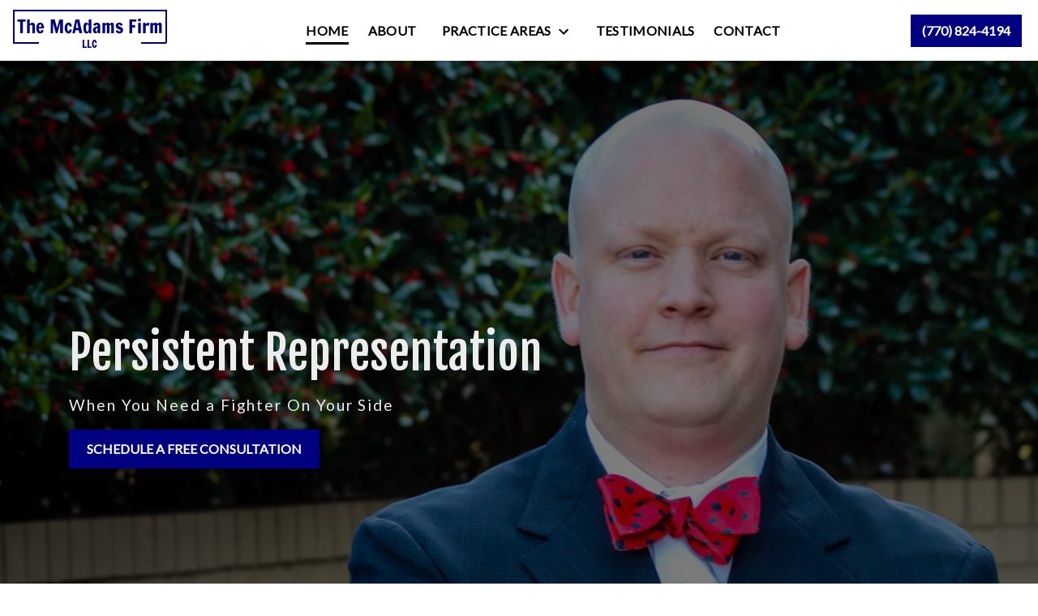

--- FILE ---
content_type: text/html
request_url: https://themcadamsfirm.com/
body_size: 14989
content:


<!DOCTYPE html>
<html lang="en" prefix="og: https://ogp.me/ns#">

<head>
  <link rel="preconnect" href="https://res.cloudinary.com" />
      <link rel="preconnect" href="https://fonts.googleapis.com">
    <link rel="preconnect" href="https://fonts.gstatic.com" crossorigin>

    <link rel="preload" as="style" href="https://fonts.googleapis.com/css2?family=Fjalla+One&amp;family=Lato&amp;display=swap" />
    <link rel="stylesheet" href="https://fonts.googleapis.com/css2?family=Fjalla+One&amp;family=Lato&amp;display=swap" media="print" onload="this.media='all'" />
    <noscript>
        <link rel="stylesheet" href="https://fonts.googleapis.com/css2?family=Fjalla+One&amp;family=Lato&amp;display=swap" />
    </noscript>


  <script type='application/ld+json'>
    {
      "@context": "http://schema.org",
      "@graph": [
        {},
        {
            "@context": "http://schema.org",
            "@type": "LegalService",
            "name": "The McAdams Firm, LLC",
            "url": "http://www.themcadamsfirm.com",
            "logo": "https://d11o58it1bhut6.cloudfront.net/production/758/assets/header-7be5a7b6",
            "address": {
                        "@type": "PostalAddress",
                        "addressCountry": "US",
                        "addressLocality": "Marietta",
                        "addressRegion": "GA",
                        "postalCode": "30064",
                        "streetAddress": "248 Crescent Cir SW"
            },
            "telephone": "(770) 824-4194",
            "faxNumber": null,
            "openingHoursSpecification": [
                        {
                                    "@type": "OpeningHoursSpecification",
                                    "dayOfWeek": "Mon",
                                    "opens": "9:00 AM ",
                                    "closes": " 5:00 PM"
                        },
                        {
                                    "@type": "OpeningHoursSpecification",
                                    "dayOfWeek": "Tue",
                                    "opens": "9:00 AM ",
                                    "closes": " 5:00 PM"
                        },
                        {
                                    "@type": "OpeningHoursSpecification",
                                    "dayOfWeek": "Wed",
                                    "opens": "9:00 AM ",
                                    "closes": " 5:00 PM"
                        },
                        {
                                    "@type": "OpeningHoursSpecification",
                                    "dayOfWeek": "Thu",
                                    "opens": "9:00 AM ",
                                    "closes": " 5:00 PM"
                        },
                        {
                                    "@type": "OpeningHoursSpecification",
                                    "dayOfWeek": "Fri",
                                    "opens": "9:00 AM ",
                                    "closes": " 5:00 PM"
                        }
            ],
            "geo": {
                        "@type": "GeoCoordinates",
                        "latitude": "33.94881180",
                        "longitude": "-84.55166820"
            }
},
        {}
      ]
    }
  </script>

    <meta charset="utf-8">
    <meta name="viewport" content="width=device-width, initial-scale=1.0">
      <link rel="shortcut icon" id="favicon" href="https://d11o58it1bhut6.cloudfront.net/production/758/assets/favicon-910af98d" />

    <title>Marietta, GA Criminal Defense &amp; DUI Attorney | The McAdams Firm, LLC</title>
      <meta name="description" content='Turn to the McAdams Firm for defense in DUI, drug offenses, assault &amp; battery, theft, and more. Schedule a free consultation to start your journey to freedom.'>
      <meta property="og:description" content='Turn to the McAdams Firm for defense in DUI, drug offenses, assault &amp; battery, theft, and more. Schedule a free consultation to start your journey to freedom.'>
    <meta property="og:url" content="http://themcadamsfirm.com/">
    <meta property="og:title" content="Marietta, GA Criminal Defense &amp; DUI Attorney | The McAdams Firm, LLC">
    <meta property="og:type" content="website">

    <link rel="canonical" href="https://themcadamsfirm.com/" />

<script id="block-javascript-defer-methods">
    window.defer_methods = []
</script>

<script id="google-maps-async-loader">
    (g=>{var h,a,k,p="The Google Maps JavaScript API",c="google",l="importLibrary",q="__ib__",m=document,b=window;b=b[c]||(b[c]={});var d=b.maps||(b.maps={}),r=new Set,e=new URLSearchParams,u=()=>h||(h=new Promise(async(f,n)=>{await (a=m.createElement("script"));e.set("libraries",[...r]+"");for(k in g)e.set(k.replace(/[A-Z]/g,t=>"_"+t[0].toLowerCase()),g[k]);e.set("callback",c+".maps."+q);a.src=`https://maps.${c}apis.com/maps/api/js?`+e;d[q]=f;a.onerror=()=>h=n(Error(p+" could not load."));a.nonce=m.querySelector("script[nonce]")?.nonce||"";m.head.append(a)}));d[l]?console.warn(p+" only loads once. Ignoring:",g):d[l]=(f,...n)=>r.add(f)&&u().then(()=>d[l](f,...n))})({
        key: "AIzaSyCNKbYs7RL7nUClxALTD61_ZgC5FcGpcFk"
    });
</script>
      <link type="text/css" href="https://d11o58it1bhut6.cloudfront.net/production/v1.125.1/j-mcadams-274380/assets/main.website-j-mcadams-274380.6142bae3bed823cc036b.bundle.min.css" rel="stylesheet" id="main-css" />

    <script>
        window.isEditMode =  false ;
        window.customFormRedirects = {
    default(formId) {
        window.location = `${window.location.origin}/leads/send_inquiry/?form_id=${formId}`
    }
}
    </script>


    <style>
      @media screen and (max-width: 575px) {
        img {
          max-width: 100vw;
        }
        .tns-inner {
          overflow: hidden;
        }
      }

      #main-content {
        scroll-margin-top: 10rem;
      }

      a.skip-link {
          left: -999px;
          position: absolute;
          outline: 2px solid #fd0;
          outline-offset: 0;
          background-color: #fd0;
          color: #000;
          z-index: 100000;
          padding: .5rem 1rem;
          text-decoration: underline;
          display: block;

          &:focus {
            position: relative;
            left: unset;
            width: 100vw;
          }
      }

      iframe[data-aspectratio='16:9'] {
        aspect-ratio: 16/9;
      }

      iframe[data-aspectratio='9:16'] {
        aspect-ratio: 9/16;
      }

      iframe[data-aspectratio='1:1'] {
        aspect-ratio: 1/1;
      }

      iframe[data-aspectratio='2:3'] {
        aspect-ratio: 2/3;
      }

      iframe[data-aspectratio='4:5'] {
        aspect-ratio: 4/5;
      }
    </style>
    
</head>

<body class="page home  ">
    <a class="skip-link" href="#main-content" tabindex="0">Skip to main content</a>

     


            <style type="text/css">.block-6417.header.vanhorne-navigation .header-main{box-shadow:0 8px 17px 0 rgba(0,0,0,0.2)}.block-6417.header.vanhorne-navigation .nav-top{background-color:#FFFFFF;color:#000000}.block-6417.header.vanhorne-navigation .navbar-toggler{background-color:#000080;color:#FFFFFF}.block-6417.header.vanhorne-navigation .navbar-toggler .icon{fill:#FFFFFF}.block-6417.header.vanhorne-navigation .dropdown-menu .dropdown .dropdown-menu{column-count:2}@media (max-width:991.98px){.block-6417.header.vanhorne-navigation .dropdown-menu .dropdown .dropdown-menu{column-count:1}}.block-6417.header.vanhorne-navigation .underneath{width:100%;text-align:left!important}.block-6417.header.vanhorne-navigation .header-phone-number{background-color:#000080;color:#FFFFFF;border:2px solid #000080}.block-6417.header.vanhorne-navigation .header-phone-number:hover{background-color:#FFFFFF;color:#000080}.block-6417.header.vanhorne-navigation .mobile-navbar-payments-button{display:flex;margin:0.5rem;justify-content:center}</style>

        
<header class="block block-6417 header vanhorne-navigation">
    









    <header class="vanhorne-nav navbar-expand-lg" data-alt-nav="False">
      <nav class="navbar-default banner header-main navbar header  nav-top">
        <div class="container-fluid">
            <div class="flex-row d-flex align-items-center justify-content-between">
              <div class="logo-wrapper">
                <a aria-label="link to home page" class="header-logo" href="/">
                                <picture>
                <source media="(max-width:991px)" srcset="https://d11o58it1bhut6.cloudfront.net/production/758/assets/mobile_logo-b941ef87">
                <source media="(min-width:992px)" srcset="https://d11o58it1bhut6.cloudfront.net/production/758/assets/header-7be5a7b6">
                <img fetchpriority="low" src="https://d11o58it1bhut6.cloudfront.net/production/758/assets/header-7be5a7b6" alt="The McAdams Firm, LLC" class="logo">
            </picture>

                </a>
              </div>
              <div class="menu-wrapper">
                    <button aria-selected="false" aria-expanded="false" aria-haspopup="true" class="navbar-toggler btn d-lg-none" id="menuMobileButton" data-collapse-trigger="menu-collapse-trigger" aria-label="Toggle Mobile Navigation Menu">
      <svg class='icon' xmlns="http://www.w3.org/2000/svg" height="24px" viewBox="0 0 24 24" width="24px" fill="#000000"><path d="M0 0h24v24H0z" fill="none"/><path d="M3 18h18v-2H3v2zm0-5h18v-2H3v2zm0-7v2h18V6H3z"/></svg>
    </button>


                      <div class="collapse navbar-collapse" id="navbarSupportedContentMenu" data-collapse-target="menu-collapse-target" aria-expanded="false">
        <ul class="navbar-nav">
              <li class="nav-item  active"><a aria-label="Home" class="nav-link" href="/">
        <span>Home</span>
    </a></li>
              <li class="nav-item  "><a aria-label="About" class="nav-link" href="/about-jeff-mcadams/">
        <span>About</span>
    </a></li>
            	        <li class="nav-item dropdown   ">
         <div class="nav-link-wrapper">
          <a arial-label="Practice Areas" class="nav-link"
             href="/practice-areas/"
           >
            <span>Practice Areas</span>
         </a>
          <button aria-selected="false" aria-expanded="false" aria-haspopup="true" type="button" class="dropdown-toggle dropdown-toggle-split" data-toggle-trigger="dropdown-trigger-19322" aria-label="Toggle Dropdown">
            <svg class='down-arrow' xmlns="http://www.w3.org/2000/svg" height="24px" viewBox="0 0 24 24" width="24px" fill="#000000"><path d="M0 0h24v24H0z" fill="none"/><path d="M16.59 8.59L12 13.17 7.41 8.59 6 10l6 6 6-6z"/></svg>
          </button>
         </div>

           <ul class="dropdown-menu" data-toggle-target="dropdown-target-19322" aria-expanded="false">
                <li class="dropdown ">
                  <a aria-label="Criminal Defense" class="dropdown-item" href="/practice-areas/criminal-defense/">
        <span>Criminal Defense</span>
    </a>
                  <ul class="dropdown-menu">
                      <li class='child-dropdown  '><svg class='right-arrow' xmlns="http://www.w3.org/2000/svg" height="24px" viewBox="0 0 24 24" width="24px" fill="#000000"><path d="M0 0h24v24H0z" fill="none"/><path d="M10 6L8.59 7.41 13.17 12l-4.58 4.59L10 18l6-6z"/></svg><a aria-label="DUI &amp; Traffic" class="" href="/practice-areas/criminal-defense/dui/">
        <span>DUI &amp; Traffic</span>
    </a></li>
                      <li class='child-dropdown  '><svg class='right-arrow' xmlns="http://www.w3.org/2000/svg" height="24px" viewBox="0 0 24 24" width="24px" fill="#000000"><path d="M0 0h24v24H0z" fill="none"/><path d="M10 6L8.59 7.41 13.17 12l-4.58 4.59L10 18l6-6z"/></svg><a aria-label="Drug Offenses" class="" href="/practice-areas/criminal-defense/drug-offenses/">
        <span>Drug Offenses</span>
    </a></li>
                      <li class='child-dropdown  '><svg class='right-arrow' xmlns="http://www.w3.org/2000/svg" height="24px" viewBox="0 0 24 24" width="24px" fill="#000000"><path d="M0 0h24v24H0z" fill="none"/><path d="M10 6L8.59 7.41 13.17 12l-4.58 4.59L10 18l6-6z"/></svg><a aria-label="Violent Crimes" class="" href="/practice-areas/criminal-defense/violent-crimes/">
        <span>Violent Crimes</span>
    </a></li>
                      <li class='child-dropdown  '><svg class='right-arrow' xmlns="http://www.w3.org/2000/svg" height="24px" viewBox="0 0 24 24" width="24px" fill="#000000"><path d="M0 0h24v24H0z" fill="none"/><path d="M10 6L8.59 7.41 13.17 12l-4.58 4.59L10 18l6-6z"/></svg><a aria-label="Theft" class="" href="/practice-areas/criminal-defense/theft/">
        <span>Theft</span>
    </a></li>
                  </ul>
                </li>
                <li class=''><div class="dropdown-item no-link">
        <span>Juvenile Defense</span>
    </div></li>
          </ul>

        </li>

              <li class="nav-item  "><a aria-label="Testimonials" class="nav-link" href="/testimonials/">
        <span>Testimonials</span>
    </a></li>
              <li class="nav-item  "><a aria-label="Contact" class="nav-link" href="/contact/">
        <span>Contact</span>
    </a></li>
        </ul>
      </div>


                
              </div>

              <div class="phone-wrapper button-white">
                <div class="d-flex align-items-center">
                        <div class="phone-wrapper-inner no-gutters d-none d-lg-flex">
          <div class="mx-1 my-lg-auto phone-button">
            <a aria-label="link to call attorney (770) 824-4194" href="tel:+17708244194"
               class="header-phone-number square d-none d-lg-inline-block btn phone-btn text-nowrap">
              <svg class='icon' xmlns="http://www.w3.org/2000/svg" height="24px" viewBox="0 0 24 24" width="24px" fill="#000000"><path d="M0 0h24v24H0z" fill="none"/><path d="M20.01 15.38c-1.23 0-2.42-.2-3.53-.56-.35-.12-.74-.03-1.01.24l-1.57 1.97c-2.83-1.35-5.48-3.9-6.89-6.83l1.95-1.66c.27-.28.35-.67.24-1.02-.37-1.11-.56-2.3-.56-3.53 0-.54-.45-.99-.99-.99H4.19C3.65 3 3 3.24 3 3.99 3 13.28 10.73 21 20.01 21c.71 0 .99-.63.99-1.18v-3.45c0-.54-.45-.99-.99-.99z"/></svg>
              <span class="phone-display">(770) 824-4194</span>
            </a>
          </div>
    </div>

                </div>

                        <a class="navbar-toggler d-lg-none btn btn-display single" href="tel:+17708244194"
           aria-label="link to call attorney (770) 824-4194">
          <svg class='icon' xmlns="http://www.w3.org/2000/svg" height="24px" viewBox="0 0 24 24" width="24px" fill="#000000"><path d="M0 0h24v24H0z" fill="none"/><path d="M20.01 15.38c-1.23 0-2.42-.2-3.53-.56-.35-.12-.74-.03-1.01.24l-1.57 1.97c-2.83-1.35-5.48-3.9-6.89-6.83l1.95-1.66c.27-.28.35-.67.24-1.02-.37-1.11-.56-2.3-.56-3.53 0-.54-.45-.99-.99-.99H4.19C3.65 3 3 3.24 3 3.99 3 13.28 10.73 21 20.01 21c.71 0 .99-.63.99-1.18v-3.45c0-.54-.45-.99-.99-.99z"/></svg>
        </a>

              </div>
            </div>
        </div>
      </nav>
    </header>
</header>

 
        <script>
        window.defer_methods.push(function() {
const cssSelector = '.block-6417.header.vanhorne-navigation' 
const menuContainer = document.querySelector(`${cssSelector} .navbar-nav`);
const menuToggle = menuContainer.querySelectorAll( '.dropdown-toggle'); 
const navItem = menuContainer.querySelectorAll(".dropdown-menu li > a, .dropdown-menu li > button");
const dropdownMenu = menuContainer.querySelectorAll(".dropdown-menu");

function findAncestor (element, classname) {
    while ((element = element.parentElement) && !element.classList.contains(classname));
    return element;
}


// Toggle submenu when arrow is activated
menuToggle.forEach(function(menuItem){
	menuItem.addEventListener('keypress', (e) => {
		if(event.keyCode == 13 || event.keyCode == 32){
          	const parentEl = findAncestor(e.target, "dropdown");
			e.preventDefault;
          e.target.setAttribute(
              'aria-expanded', 
              e.target.getAttribute('aria-expanded') === 'true' 
                ? 'false' 
                : 'true'
            );
			parentEl.classList.toggle("dropdown-active");
		}
	});     
});

// Tab out of menu
dropdownMenu.forEach(function(menu){
	menu.addEventListener('focusout', function (event) {
		// If focus is still in the menu, do nothing
		if (menu.contains(event.relatedTarget)) return;
		// Otherwise, remove toggle
		      	const button = menu.parentElement.querySelector("button");
      	button.setAttribute(
          'aria-expanded', 
          button.getAttribute('aria-expanded') === 'true' 
            ? 'false' 
            : 'true'
        );
		menu.parentElement.classList.remove("dropdown-active");
	});	
});

// Escape Key
menuContainer.onkeyup = function (event) {
  if (event.keyCode == 27) {
    document.querySelectorAll(`${cssSelector} .dropdown`).forEach(function(menu){
    menu.classList.remove("dropdown-active");
    });
  }
}

const mobilePhoneMenuBtn = document.querySelector(`${cssSelector} #phoneMobileButton`)
const mobilePhoneMenu = document.querySelector(`${cssSelector} #navbarSupportedContentPhone`)
const mobileNavMenuBtn = document.querySelector(`${cssSelector} #menuMobileButton`)
const mobileNavMenu = document.querySelector(`${cssSelector} #navbarSupportedContentMenu`)

const hideOppositeMenuOnClick = (e) => {
  const button = e.target.closest('button')
  
  if (button === mobilePhoneMenuBtn) {
   	mobileNavMenuBtn.classList.add('collapsed') 
   	mobileNavMenu.classList.remove('show') 
  }
  
  if (button === mobileNavMenuBtn) {
   	mobilePhoneMenuBtn.classList.add('collapsed') 
   	mobilePhoneMenu.classList.remove('show') 
  }
}

if (mobilePhoneMenuBtn) {
 	mobilePhoneMenuBtn.addEventListener('click', hideOppositeMenuOnClick)
 	mobileNavMenuBtn.addEventListener('click', hideOppositeMenuOnClick)
}

useCollapse({
    trigger: `${cssSelector} [data-collapse-trigger='menu-collapse-trigger']`,
    target: `${cssSelector} [data-collapse-target='menu-collapse-target']`
 })

useCollapse({
   trigger: `${cssSelector} [data-collapse-trigger='phone-collapse-trigger']`,
   target: `${cssSelector} [data-collapse-target='phone-collapse-target']`
})

useToggle({
  	container: `${cssSelector}`,
  	element: '.dropdown-toggle'
})

})
        </script>


<main id="main-content">            <style type="text/css">.block-49010.home.vanhorne-hero .hero-header{padding-top:317px;padding-bottom:230px;text-align:left}@media (max-width:991.98px){.block-49010.home.vanhorne-hero .hero-header{padding-top:2em;padding-bottom:2em;text-align:center}}</style>

        
<div class="block block-49010 home vanhorne-hero section bg-image text-light bg-darken"
      style="background-position-y:10%; background-position-x:100%;"

>
  <style type="text/css">
  @media (min-width: 1400px) {
    .block-49010 {
      background-image: url('https://res.cloudinary.com/debi2p5ek/image/upload/f_auto,q_70,w_1440/v1/758/9927-9927-j-mcadams-hero-5dbb20d4.png');
    }
  }
  @media (min-width: 992px) and (max-width: 1399px) {
    .block-49010 {
      background-image: url('https://res.cloudinary.com/debi2p5ek/image/upload/f_auto,q_70,w_1400/v1/758/9927-9927-j-mcadams-hero-5dbb20d4.png');
    }
  }
  @media (min-width: 576px) and (max-width: 991px) {
    .block-49010 {
      background-image: url('https://res.cloudinary.com/debi2p5ek/image/upload/f_auto,q_70,w_991/v1/758/9927-9927-j-mcadams-hero-5dbb20d4.png');
    }
  }
  @media (max-width: 575px) {
    .block-49010 {
      background-image: url('https://res.cloudinary.com/debi2p5ek/image/upload/fl_progressive:steep,q_50,w_800/v1/758/9927-9927-j-mcadams-hero-5dbb20d4.jpg');
    }
  }
  </style>

    <picture class="img-preloader" width="0" height="0" style="display: none !important;">
      <source media="(min-width: 1400px)" srcset="https://res.cloudinary.com/debi2p5ek/image/upload/f_auto,q_70,w_1440/v1/758/9927-9927-j-mcadams-hero-5dbb20d4.png">
      <source media="(min-width: 992px) and (max-width: 1399px)" srcset="https://res.cloudinary.com/debi2p5ek/image/upload/f_auto,q_70,w_1400/v1/758/9927-9927-j-mcadams-hero-5dbb20d4.png">
      <source media="(min-width: 576px) and (max-width: 991px)" srcset="https://res.cloudinary.com/debi2p5ek/image/upload/f_auto,q_70,w_991/v1/758/9927-9927-j-mcadams-hero-5dbb20d4.png">
      <img fetchpriority="high" src="https://res.cloudinary.com/debi2p5ek/image/upload/fl_progressive:steep,q_50,w_800/v1/758/9927-9927-j-mcadams-hero-5dbb20d4.jpg">
    </picture>

    
    <div class='tablet-hero d-none d-sm-block d-lg-none' style='background-image: url(https://res.cloudinary.com/debi2p5ek/image/upload/f_auto,q_70,w_991/v1/758/9927-9927-j-mcadams-hero-5dbb20d4.png)'></div>
    <div class='mobile-hero d-block d-sm-none' style='background-image: url(https://res.cloudinary.com/debi2p5ek/image/upload/fl_progressive:steep,q_50,w_800/v1/758/9927-9927-j-mcadams-hero-5dbb20d4.jpg)'></div>

    <div class="container">
      <div class="row ">
        <div class="col-md-12 hero-header">
          <div class="hero-title h2" data-editable>Persistent Representation</div>
          <div class="hero-subtitle h3" data-editable>When You Need a Fighter On Your Side</div>
          <div class="hero-button">
          <a class="btn btn-square btn-420430 smooth-sc" href="#consultation" aria-label="SCHEDULE A FREE CONSULTATION"><span>SCHEDULE A FREE CONSULTATION</span></a>
    <style type="text/css" id="btn-420430-style">.btn.btn-square.btn-420430{background-color:#000080;color:#FFFFFF;border:2px solid #000080;border-radius:0;font-size:1rem;padding:.625rem 1.25rem;transition:.2s ease}.btn.btn-square.btn-420430 p,.btn.btn-square.btn-420430 span{font-weight:bold}.btn.btn-square.btn-420430:hover{background-color:#FFFFFF;color:#000080}</style>

          </div>
        </div>
      </div>
    </div>

    <div class="subhero">
        <div class="justify-content-center items">
          <div class="item">
            <div class="item-header">
              <div class="mr-2 w-100">
                <div class="item-title h4" data-editable>Determined</div>
              </div>
              <svg class='icon' xmlns="http://www.w3.org/2000/svg" height="24px" viewBox="0 0 24 24" width="24px" fill="#000000"><path d="M0 0h24v24H0z" fill="none"/><path d="M12 8l-6 6 1.41 1.41L12 10.83l4.59 4.58L18 14z"/></svg>
            </div>
            <div class="item-description">
              <p  data-editable>Jeff uses his valuable knowledge and relentless drive to increase your chances of a favorable outcome with your case.</p>
            </div>
          </div>
          <div class="item">
            <div class="item-header">
              <div class="mr-2 w-100">
                <div class="item-title h4" data-editable>COMMUNICATIVE</div>
              </div>
              <svg class='icon' xmlns="http://www.w3.org/2000/svg" height="24px" viewBox="0 0 24 24" width="24px" fill="#000000"><path d="M0 0h24v24H0z" fill="none"/><path d="M12 8l-6 6 1.41 1.41L12 10.83l4.59 4.58L18 14z"/></svg>
            </div>
            <div class="item-description">
              <p  data-editable>He strives to return your calls and emails as quickly as he can. When you have a question or concern, he'll be there.</p>
            </div>
          </div>
          <div class="item">
            <div class="item-header">
              <div class="mr-2 w-100">
                <div class="item-title h4" data-editable>CREATIVE</div>
              </div>
              <svg class='icon' xmlns="http://www.w3.org/2000/svg" height="24px" viewBox="0 0 24 24" width="24px" fill="#000000"><path d="M0 0h24v24H0z" fill="none"/><path d="M12 8l-6 6 1.41 1.41L12 10.83l4.59 4.58L18 14z"/></svg>
            </div>
            <div class="item-description">
              <p  data-editable>Jeff's unique ability to draft up compelling arguments will give you a strong advantage with your case and end result.</p>
            </div>
          </div>
        </div>
      </div>
</div>

 
        
        
<div class="block block-49011 page vanhorne-h1">
    
    <div class="heading_1 section">
      <div class="container">
        <div class="row">
          <div class="col">
              <h1 class="h2" data-editable>Criminal Defense &amp; DUI Attorney in Marietta, Georgia</h1>
              
          </div>
        </div>
      </div>
    </div>
</div>

 
        
        
<div class="block block-49013 home vanhorne-attorney-profile section bg-texture lazyload"
      style=""
 data-bg=""  src=""

>
    
    <div class="team section" >
        <div class="container">
            <div class="row">
                <div class="col-md-12">
                    <div class="section-content team_single">
                        <div class="row item team_member">
                            <div class="col-md-6 d-flex align-items-center justify-content-center single_member">
                                  <img class="team-portrait lazyload" data-src="https://res.cloudinary.com/debi2p5ek/image/upload/c_fill,f_auto,g_face,h_350,q_70,w_330/v1/758/9829-9829-jeff-mcadams-adc55545.jpg" alt="Jeff McAdams">

                            </div>
                                <div class="col-md-6">
                                <h2 class="team-name" data-editable>Jeff McAdams</h2>
                                <h4 class="team-role" data-editable>Attorney at Law</h4>
                                <p class="team-description" data-editable>In law school, Jeff was always drawn to criminal defense. He believed that having the opportunity to represent people through their criminal proceedings would be rewarding because he believes everyone deserves to have quality representation, no matter what. You don't deserve to sit in custody or on probation longer than necessary, which is why he strives to achieve the best possible resolution for each client as quickly as possible, without sacrificing quality or care. If you're looking for an attorney who will always put your best interests first, schedule a free consultation with Jeff McAdams today.</p>
                                <a class="btn btn-square btn-420454" href="/about-jeff-mcadams/" aria-label="MORE ABOUT JEFF"><span>MORE ABOUT JEFF</span></a>
    <style type="text/css" id="btn-420454-style">.btn.btn-square.btn-420454{background-color:#000080;color:#FFFFFF;border:2px solid #000080;border-radius:0;font-size:1rem;padding:.625rem 1.25rem;transition:.2s ease}.btn.btn-square.btn-420454 p,.btn.btn-square.btn-420454 span{font-weight:bold}.btn.btn-square.btn-420454:hover{background-color:#FFFFFF;color:#000080}</style>

                            </div>
                        </div>
                    </div>
                </div>

                <blockquote class="blockquote">
                    <div class="mb-0 rich-content" data-editable><p class="text-null">"Don't try to handle your matter alone. I can provide you with guidance that can be the difference between a jail sentence and freedom."</p></div>
                    <span class="blockquote-footer" data-editable>JEFF MCADAMS</span>
                </blockquote>
            </div>
        </div>
    </div>

</div>

 
        
        
<div class="block block-49016 home vanhorne-why-us section bg-image lazyload text-light bg-darken-more"
      style="background-position-y:50%; background-position-x:0%;"
 data-bg="https://res.cloudinary.com/debi2p5ek/image/upload/f_auto,q_70,w_1400/v1/758/9891-9891-pexels-car-regular-photo-6e13bfcd.jpg"  src="https://res.cloudinary.com/debi2p5ek/image/upload/f_auto,q_70,w_1400/v1/758/9891-9891-pexels-car-regular-photo-6e13bfcd.jpg"

>
    

    <div class="why_us section">
        <div class="container">
            <div class="row">
                <div class="col-md-12 section-header">
                    <h2 class="section-title" data-editable>There to Protect Your Freedom Behind the Wheel</h2>
                </div>
            </div>
            <div class="row">
                <div class="col-md-12">
                    <div class="section-content">
                        <div class="row row-grid">
                            <div class="item col-md-6">
                                <div class="rich-content" data-editable><p class="text-null">Being convicted of a crime can take a heavy toll on your day-to-day life, even after you have fulfilled your penalties, there are numerous restrictions that can greatly change the course of how you approach your day, week, and year. Whether it's a drug offense, theft, or assault &amp; battery charge, you will need a skilled criminal defense attorney at your side to prevent those restrictions from happening.</p><p class="text-left">For example, if you're charged with a DUI in Marietta, Georgia, there are many penalties you may be faced with. Even with your first DUI, you will have to deal with license suspension, a year of probation, fines, jail time, and more.</p></div>
                            </div>
                            <div class="item col-md-6">
                                <div class="rich-content" data-editable><p class="text-left">Driving under the influence is a serious crime, and defense attorney Jeff McAdams can help you build a strong argument to reach a favorable result. His creative mindset and passion for helping people will give you a strong advantage in the courtroom. His goal is to increase your chances of reducing your penalties given or even dropping your charge completely.</p><p class="text-left">Every case is different; schedule a free consultation today so you can see what your options are. His office in Marietta, Georgia serves people throughout Cobb &amp; Cherokee Counties. You deserve to have quality representation at your side; attorney Jeff McAdams will be there for you, every step of the way.</p></div>
                            </div>
                        </div>
                    </div>
                </div>
            </div>
            <div class="row">
                <div class="col-md-12 section-footer text-center mt-5">
                    <a class="btn btn-square btn-420469" href="/practice-areas/criminal-defense/dui/" aria-label="MORE ABOUT DUI"><span>MORE ABOUT DUI</span></a>
    <style type="text/css" id="btn-420469-style">.btn.btn-square.btn-420469{background-color:#000080;color:#FFFFFF;border:2px solid #000080;border-radius:0;font-size:1rem;padding:.625rem 1.25rem;transition:.2s ease}.btn.btn-square.btn-420469 p,.btn.btn-square.btn-420469 span{font-weight:bold}.btn.btn-square.btn-420469:hover{background-color:#FFFFFF;color:#000080}</style>

                </div>
            </div>
        </div>
    </div>

</div>

 
        
        
<div class="block block-49017 home vanhorne-interrupt section bg-primary lazyload text-light"
      style=""
 data-bg=""  src=""

>
    
    <div class="interrupt section" >
      <a aria-label="schedule a consultation" href="#consultation" class="callout-link smooth-sc" >
        <div class="container">
          <div class="row callout-link">
            <div class="col-md-12 section-header subtitle-callout smooth-sc">
              <div class="section-title h2" data-editable>Charged with a Crime?</div>
              <div class="section-subtitle">
                <span  data-editable>SCHEDULE A FREE CONSULTATION NOW!</span>
              	<svg class='icon' xmlns="http://www.w3.org/2000/svg" height="24px" viewBox="0 0 24 24" width="24px" fill="#000000"><path d="M0 0h24v24H0z" fill="none"/><path d="M10 6L8.59 7.41 13.17 12l-4.58 4.59L10 18l6-6z"/></svg>
              </div>
            </div>
          </div>
        </div>
      </a>
    </div>
</div>

 
        <style type="text/css">.block-49019.home.pearson-services .service-button{border:2px solid;color:#FFFFFF!important;background-color:#000080;border-color:#000080}.block-49019.home.pearson-services .service-button:hover{background-color:#FFFFFF;color:#000080!important}.block-49019.home.pearson-services .section-title{color:currentColor}.block-49019.home.pearson-services.text-light .section-title{color:#EEEDED}.block-49019.home.pearson-services.text-dark .section-title{color:#000}</style>

        
<div class="block block-49019 home pearson-services section bg-texture lazyload"
      style=""
 data-bg=""  src=""

>
    


    <section class="service-block">
      <div class="pearson-service section section">
        <div class="container">
          <div class="row justify-content-center">
            <div class="col-10 text-center">
              <h2 class="title-dash text-uppercase section-title" data-editable>Practice Areas</h2>
            </div>
          </div>
          <div class="row pt-5 text-center justify-content-center">
    			      <div class="col-lg-3 col-md-4 col-12 service-item">
          <a class="d-flex align-items-center justify-content-center text-uppercase service-button" href="/practice-areas/criminal-defense/" aria-label="Criminal Defense" data-editable>Criminal Defense</a>
      </div>

    			      <div class="col-lg-3 col-md-4 col-12 service-item">
          <a class="d-flex align-items-center justify-content-center text-uppercase service-button" href="/practice-areas/criminal-defense/dui/" aria-label="DUI" data-editable>DUI</a>
      </div>

    			      <div class="col-lg-3 col-md-4 col-12 service-item">
          <a class="d-flex align-items-center justify-content-center text-uppercase service-button" href="/practice-areas/criminal-defense/drug-offenses/" aria-label="Drug Offenses" data-editable>Drug Offenses</a>
      </div>

    			      <div class="col-lg-3 col-md-4 col-12 service-item">
          <a class="d-flex align-items-center justify-content-center text-uppercase service-button" href="/practice-areas/criminal-defense/violent-crimes/" aria-label="Assault &amp; Battery" data-editable>Assault &amp; Battery</a>
      </div>

    			      <div class="col-lg-3 col-md-4 col-12 service-item">
          <a class="d-flex align-items-center justify-content-center text-uppercase service-button" href="/practice-areas/criminal-defense/theft/" aria-label="Theft" data-editable>Theft</a>
      </div>

          </div>

          <div class="col align-items-center btn-wrapper pt-5 text-center">
              <a class="btn btn-square btn-420485" href="/practice-areas/" aria-label="SEE PRACTICE AREAS"><span>SEE PRACTICE AREAS</span></a>
    <style type="text/css" id="btn-420485-style">.btn.btn-square.btn-420485{background-color:#000080;color:#FFFFFF;border:2px solid #000080;border-radius:0;font-size:1rem;padding:.625rem 1.25rem;transition:.2s ease}.btn.btn-square.btn-420485 p,.btn.btn-square.btn-420485 span{font-weight:bold}.btn.btn-square.btn-420485:hover{background-color:#FFFFFF;color:#000080}</style>

          </div>
        </div>
      </div>
    </section>

</div>

 
        
        
<div class="block block-49021 home vanhorne-testimonials section bg-image lazyload bg-lighten"
      style="background-position-y:50%; background-position-x:0%;"
 data-bg="https://res.cloudinary.com/debi2p5ek/image/upload/f_auto,q_70,w_1400/v1/758/9857-9857-shutterstock_168083300-8637a0d4.jpg"  src="https://res.cloudinary.com/debi2p5ek/image/upload/f_auto,q_70,w_1400/v1/758/9857-9857-shutterstock_168083300-8637a0d4.jpg"

>
    



    <div class="testimonials section">
        <div class="container">
            <div class="row">
                <div class="col-md-6">
                    <div class="row">
                        <div class="col-md-12 section-header">
                            <h2 class="section-title" data-editable>CLIENT REVIEWS</h2>

                            <p class="section-description" data-editable>HEAR WHAT PEOPLE HAVE TO SAY.</p>
                        </div>
                    </div>
                </div>
                <div class="col-md-6">
                    <div class="section-content">
                      	<div class="carousel-wrapper position-relative">
                                 <div class="carousel-ctrl-prev">
          <svg class='icon-left' xmlns="http://www.w3.org/2000/svg" height="24px" viewBox="0 0 24 24" width="24px" fill="#000000"><path d="M0 0h24v24H0z" fill="none"/><path d="M15.41 7.41L14 6l-6 6 6 6 1.41-1.41L10.83 12z"/></svg>
      </div>
      <div class="carousel-ctrl-next">
          <svg class='icon-right' xmlns="http://www.w3.org/2000/svg" height="24px" viewBox="0 0 24 24" width="24px" fill="#000000"><path d="M0 0h24v24H0z" fill="none"/><path d="M10 6L8.59 7.41 13.17 12l-4.58 4.59L10 18l6-6z"/></svg>
      </div>

                          <div class="carousel-inner">
                              <div class="testimonials-carousel">
                                           <div class="testimonial">
      
      <p class="item-description" data-editable>"Jeff is not only a great lawyer, but he's also a great person! He cares about his clients and goes the extra mile and explains the details. He was very communicative about our process and he always got back with us when we had questions. I would certainly hire Jeff again, and I will refer him to my friends and family! It was a pleasure working with him!"</p>
      <h5 class="item-client" data-editable>-ANONYMOUS</h5>
    </div>


                                           <div class="testimonial">
      
      <p class="item-description" data-editable>"Mr. McAdams was a great lawyer for me. He kept my best interest in mind while also letting me make the decision I wanted. He also communicated regularly with me about getting the stipulations of my case done. I highly recommend him."</p>
      <h5 class="item-client" data-editable>-MARQUES</h5>
    </div>


                                           <div class="testimonial">
      
      <p class="item-description" data-editable>"I would highly recommend Mr. McAdams. He put me at ease right away. He really listened as I explained what I needed. In a much shorter time than I expected, he accomplished our goal. I am relieved to know that I have him in my corner."</p>
      <h5 class="item-client" data-editable>-Marylin</h5>
    </div>


                              </div>
                          </div>
                      	</div>
                    </div>
                </div>
            </div>
        </div>
    </div>


</div>

 
        <script>
        window.defer_methods.push(function() {
const cssSelector = '.block-49021.home.vanhorne-testimonials' 
const isEditMode = document.querySelector('.edit-mode')

const slider = tns({
  container: `${cssSelector} .testimonials-carousel`,
  prevButton: `${cssSelector} .carousel-ctrl-prev`,
  nextButton: `${cssSelector} .carousel-ctrl-next`,
  items: 1,
  nav: true,
  navPosition: 'bottom',
  autoplay: isEditMode ? false : true,
  loop: isEditMode ? false : true,
  autoplayButtonOutput: false,
  autoplayHoverPause: true
});

if (document.querySelector(`${cssSelector} [data-controls="prev"]`)) document.querySelector(`${cssSelector} [data-controls="prev"]`).setAttribute('tabindex', 0);
if (document.querySelector(`${cssSelector} [data-controls="next"]`)) document.querySelector(`${cssSelector} [data-controls="next"]`).setAttribute('tabindex', 0);
})
        </script>
        
        
<div class="block block-49023 home vanhorne-seo section bg-image lazyload"
      style="background-position-y:50%; background-position-x:0%;"
 data-bg=""  src=""

>
    

    <div class="seo section">
        <div class="container">
            <div class="row">
                <div class="col-md-12 section-header">
                    <h2 class="section-title h2" data-editable>Take Control of Your Future</h2>
                </div>
            </div>

            <div class="row">
                <div class="col-md-12">
                    <div class="section-content">
                        <div class="row row-grid">
                            <div class="item col-md-6">
                                <div class="rich-content" data-editable><p class="text-null">Criminal charges can leave a large print on your life. If you are convicted of a crime, you will a much harder time getting a job, applying for loans, finding new housing, and much more. Criminal defense attorney Jeff McAdams knows that you may be feeling cornered with your situation, so he will do everything he can to ensure that doesn't happen for you. </p><p class="text-left">From DUI and drug offenses to assault, battery, and theft, you can rely on Jeff to work closely with you to get to know your wants and needs and fight for a favorable result. During your free consultation, you will have the opportunity to discuss your situation and learn about your options for moving forward.</p></div>
                            </div>
                            <div class="item col-md-6">
                                <div class="rich-content" data-editable><p class="text-left">In addition to criminal defense, Jeff has experience helping people looking to plan their estate. From wills, advanced directives, trusts, and powers of attorney, he'll be there to help you secure your assets. No matter how old you are, it's important to have, in writing, where you would like your assets and belongings to be distributed once you pass away.</p><p class="text-left">If you live in Marietta, Georgia or any of the surrounding areas, contact Jeff McAdams to schedule a free consultation. He proudly serves the region and people in the counties of Cherokee and Cobb. Call today for skilled criminal defense and estate planning representation and guidance.</p></div>
                            </div>
                        </div>
                    </div>
                </div>
            </div>
            <div class="row">
                <div class="col-md-12 section-footer">
                    
                </div>
            </div>
        </div>
    </div>

</div>

 

</main>
<footer>            
        
<div class="block block-6419 footer vanhorne-footer-inquiry-form section bg-primary lazyload text-light"
      style=""
 data-bg="https://res.cloudinary.com/debi2p5ek/image/upload/f_auto,q_70,w_1598/v1/758/9948-9948-artboard-5-d36d9966.png"  src=""

>
    
    <div class="footer_inquiry inquiry" id="consultation-form">
      <div class="container">
        <div class="row">
          <div class="col-12 col-lg-4">
            <hr class="mt-0"/>
            <h2 class="section-title" data-editable>SCHEDULE A FREE CONSULTATION</h2>
            <p class="section-description" data-editable>Fill out this brief form or <br>
call to set up an appointment.</p>
            <hr/>
          </div>

          <div class="col-12 col-lg-7 offset-lg-1 ">
            
    <span id="consultation" class="consultation-target"></span>

    <form class="f-inquiry-form" action="/admin/inquiry/" method="POST" id="inquiry-form" name="inquiry-form">
    <div class="alert alert-danger alert-dismissible fade show d-none" role="alert">
    <div class="h3"><strong>Error!</strong></div>
    <span>Your message has failed. Please try again.</span>
    <div class="error-response border border-danger p-2 m-2 d-none"></div>
    <button type="button" class="close" data-dismiss="alert" aria-label="Close">
        <span aria-hidden="true">&times;</span>
    </button>
</div>

    <div class="subject d-none">
    <div class="form-group">
        <label class="control-label sr-only" for="subject-6419">Subject</label>
        <input id="subject-6419" type="text" name="subject" placeholder="" maxlength="256" class="form-control">
    </div>
</div>
<div class="source-fields d-none">
    <input type="hidden" name="special" placeholder="Leave Blank" id="id_inquiry-special" />
    <input class="f-page" type="hidden" name="page" value="/">
    <input class="f-medium" type="hidden" name="medium" value="" />
    <input class="f-source" type="hidden" name="source" value="" />
    <input class="f-ga_source" type="hidden" name="ga_source" value="" />
    <input class="f-visits" type="hidden" name="visits" value="" />
    <input class="f-top" type="hidden" name="seconds_typing" value="" />
</div>

    <div class="row">
    <div class="col-md-12">
        <div class="row no-gutters">
    <div class="name col-sm-12">
        <div class="form-group">
            <label id="name-6419-label" class="control-label sr-only required" for="name-6419">
                <span class="inquiry-placeholder" id="name-6419-placeholder" data-editable>Name</span>
            </label>
            <input id="name-6419" type="text" name="name" placeholder="Name" maxlength="256" class="form-control" required aria-required="true">
        </div>
    </div>
</div>

        <div class="row no-gutters">
                <div class="phone col-sm-6">
        <div class="form-group">
            <label id="phone-6419-label" class="control-label sr-only" for="phone-6419">
                <span class="inquiry-placeholder" id="phone-6419-placeholder" data-editable>Phone</span>
            </label>
            <input id="phone-6419" type="tel" name="phone" placeholder="Phone" pattern="(?:\(\d{3}\)|\d{3})[- ]?\d{3}[- ]?\d{4}" maxlength="20" class="form-control">
        </div>
    </div>

                <div class="email col-sm-6">
        <div class="form-group">
            <label id="email-6419-label" class="control-label sr-only required" for="email-6419">
                <span class="inquiry-placeholder" id="email-6419-placeholder" data-editable>Email</span>
            </label>
            <input
                id="email-6419"
                type="email"
                name="email"
                placeholder="Email"
                pattern="([a-zA-Z0-9_\-\.\+]+)@([a-zA-Z0-9_\-\.]+)\.([a-zA-Z]{2,5})"
                maxlength="254"
                class="form-control"
                required
                aria-required="true"
            >
        </div>
    </div>

        </div>
        <div class="row no-gutters">
    <div class="col-sm-12">
        <div class="form-group">
            <label id="inquiry-6419-label" class="control-label sr-only required" for="inquiry-6419">
                <span class="inquiry-placeholder" id="inquiry-6419-placeholder" data-editable>Give a brief explanation of your case</span>
            </label>
            <textarea id="inquiry-6419" name="inquiry" cols="40" rows="10" placeholder="Give a brief explanation of your case" class="form-control" required aria-required="true"></textarea>
        </div>
    </div>
</div>

    </div>
</div>

    <div class="row no-gutters">
    <div class="col-sm-12 disclaimer">
        <div class="form-check form-check-inline m-2">
            <input id="disclaimer-6419" class="form-check-input" type="checkbox" name="disclaimer" required aria-required="true">
            <label class="form-check-label ml-2" for="disclaimer-6419">
                <span class="inquiry-placeholder" data-editable>By providing my phone number to MCADAMS FIRM LLC JEFFREY MCADAMS SOLE MBR, I agree and acknowledge that MCADAMS FIRM LLC JEFFREY MCADAMS SOLE MBR may send text messages to my wireless phone number for any purpose. Message and data rates may apply. Message frequency will vary, and you will be able to Opt-out by replying “STOP”. No mobile information will be shared with third parties/affiliates for marketing/promotional purposes. All the above categories exclude text messaging originator opt-in data and consent; this information will not be shared with any third parties.&nbsp;</span>
            </label>
        </div>
    </div>
</div>

    <div class="row no-gutters justify-content-end">
    <div class="col-sm-5 d-flex justify-content-end">
        <button button_color="None" class="btn btn-square btn-723434" type="submit" element="button" aria-label="SUBMIT"><span>SUBMIT</span></button>
    <style type="text/css" id="btn-723434-style">.btn.btn-square.btn-723434{background-color:#FFFFFF;color:#000080;border:2px solid #FFFFFF;border-radius:0;font-size:1rem;padding:.625rem 1.25rem;transition:.2s ease}.btn.btn-square.btn-723434 p,.btn.btn-square.btn-723434 span{font-weight:bold}.btn.btn-square.btn-723434:hover{background-color:#000080;color:#FFFFFF}</style>

    </div>
</div>

</form>


<style type="text/css">
    .consultation-target {
        position: absolute;
        top: -450px;
    }
</style>
          </div>
        </div>
      </div>
    </div>

</div>

 
        <script>
        window.defer_methods.push(function() {
const cssSelector = '.block-6419.footer.vanhorne-footer-inquiry-form' 
useCustomForm({
  blockId: cssSelector
})  
})
        </script>
        
        
<div class="block block-6420 footer vanhorne-footer-locations-and-map section"
      style=""
 data-bg=""  src=""

>
    




      <div class="row no-gutters">
        <div class="col-md-6 map_canvas_wrapper">
          <div id='map-canvas-script' data-map-params='{"marker": "round", "customMarker": "", "offsetY": 0, "offsetX": 0, "offsetElementId": null, "offsetElementXFactor": 0, "offsetElementYFactor": 100, "padding": {"left": 0, "right": 0, "top": 0, "bottom": 0}, "zoom": 14, "locations": [{"latitude": 33.9488118, "longitude": -84.5516682, "title": "The McAdams Firm, LLC", "cid": "5558141348923539294"}]}'></div>
          <div id='map-canvas' class='map_canvas'></div>
        </div>
        <div class="col-md-6 justify-content-center location-wrapper">
          <div class="locations flex-column">
                  <div class="col-md-12 locations-hours-wrapper">
                    <div class="location-name mb-3">
                      <h4>The McAdams Firm, LLC</h4>
                    </div>
                    <div class="row">
                      <div class="col-sm-6 col-12 col-lg-7 d-flex flex-column contact">
                          <a aria-label="link to get directions (New Window)" title="link to get directions (New Window)" class="font-weight-normal" href="https://www.google.com/maps?cid=5558141348923539294" target="_blank" rel="noopener">
                            <address class="address">
                              <span>248 Crescent Cir SW</span><br>
                              <span >Marietta</span>, <span>GA</span><br><span>30064</span>
                            </address>
                          </a>
                        <div class="phone-number">
                          <div class="my-2">
                            <a aria-label="link to call attorney (770) 824-4194" title="link to call attorney (770) 824-4194" class="btn px-0 btn-link btn-icon-left contact-phone icon-wrapper"
                               href="tel:+17708244194">
                              <svg class='phone-icon' xmlns="http://www.w3.org/2000/svg" height="24px" viewBox="0 0 24 24" width="24px" fill="#000000"><path d="M0 0h24v24H0z" fill="none"/><path d="M20.01 15.38c-1.23 0-2.42-.2-3.53-.56-.35-.12-.74-.03-1.01.24l-1.57 1.97c-2.83-1.35-5.48-3.9-6.89-6.83l1.95-1.66c.27-.28.35-.67.24-1.02-.37-1.11-.56-2.3-.56-3.53 0-.54-.45-.99-.99-.99H4.19C3.65 3 3 3.24 3 3.99 3 13.28 10.73 21 20.01 21c.71 0 .99-.63.99-1.18v-3.45c0-.54-.45-.99-.99-.99z"/></svg>
                              (770) 824-4194
                            </a>
                          </div>
                        </div>
                        <div class="d-flex mb-2">
           					
                        </div>
                          <div class="mt-auto">
                            <a aria-label="link to get directions (New Window)" title="link to get directions (New Window)" class="directions btn btn-link btn-icon-right font-weight-bold pl-0 icon-wrapper" href="https://search.google.com/local/writereview?placeid=ChIJewtekCMU9YgRXn__yRt8Ik0" target="_blank" rel="noopener">
                              Leave a Review
                              <svg class='arrow-right-icon' xmlns="http://www.w3.org/2000/svg" height="24px" viewBox="0 0 24 24" width="24px" fill="#000000"><path d="M0 0h24v24H0z" fill="none"/><path d="M12 4l-1.41 1.41L16.17 11H4v2h12.17l-5.58 5.59L12 20l8-8z"/></svg>
                            </a>
                          </div>
                      </div>
                      <div class="col-sm-6 col-12 col-lg-5 business-hours">
                                <div class="hours-list flex-grow-1 mb-3">
                <div class="hour-row d-flex">
                  <span class="day col-3 p-0">Sun</span>
                  <span class="hours col-9 p-0">Closed</span>
                </div>
                <div class="hour-row d-flex">
                  <span class="day col-3 p-0">Mon</span>
                  <span class="hours col-9 p-0">9:00 AM - 5:00 PM</span>
                </div>
                <div class="hour-row d-flex">
                  <span class="day col-3 p-0">Tue</span>
                  <span class="hours col-9 p-0">9:00 AM - 5:00 PM</span>
                </div>
                <div class="hour-row d-flex">
                  <span class="day col-3 p-0">Wed</span>
                  <span class="hours col-9 p-0">9:00 AM - 5:00 PM</span>
                </div>
                <div class="hour-row d-flex">
                  <span class="day col-3 p-0">Thu</span>
                  <span class="hours col-9 p-0">9:00 AM - 5:00 PM</span>
                </div>
                <div class="hour-row d-flex">
                  <span class="day col-3 p-0">Fri</span>
                  <span class="hours col-9 p-0">9:00 AM - 5:00 PM</span>
                </div>
                <div class="hour-row d-flex">
                  <span class="day col-3 p-0">Sat</span>
                  <span class="hours col-9 p-0">Closed</span>
                </div>
        </div>


                        <div class="w-100 mt-auto text-left pt-2">
                          <a aria-label="address (New Window)" title="address (New Window)" href="https://www.google.com/maps?cid=5558141348923539294" target="_blank" rel="noopener" class="btn btn-link btn-icon-right text-left get-directions text-center font-weight-bold pl-0 icon-wrapper">
                            Get Directions
                            <svg class='arrow-right-icon' xmlns="http://www.w3.org/2000/svg" height="24px" viewBox="0 0 24 24" width="24px" fill="#000000"><path d="M0 0h24v24H0z" fill="none"/><path d="M12 4l-1.41 1.41L16.17 11H4v2h12.17l-5.58 5.59L12 20l8-8z"/></svg>
                          </a>
                        </div>
                      </div>
                    </div>
                  </div>
          </div>
        </div>
      </div>
</div>

 
        
        
<div class="block block-6421 footer vanhorne-footer-links">
    

    <div class="footer_links section">
      <div class="container">
        <div class="row">
          <nav aria-label="bottom navigation bar, disclaimer and sitemap" class="col-md-12">
            <ul class="list-inline text-center">
              <li class="list-inline-item">© 2025 The McAdams Firm, LLC</li>
              <li class="list-inline-item"><a aria-label="go to sitemap" class="link-divider" href="/sitemap/">Sitemap</a></li>
              <li class="list-inline-item"><a aria-label="go to disclaimer" class="link-divider" href="/disclaimer/">Disclaimer</a></li>

            </ul>
          </nav>
        </div>
      </div>
    </div>
</div>

 
        
        
<div class="block block-6422 footer vanhorne-footer-disclaimer">
    
    <div class="footer_disclaimer section">
        <div class="disclaimer">
            <div class="container">
                <div class="row justify-content-center">
                    <div class="col-sm-12">
                        <div  data-editable><p>The information on this website is for general information purposes only. Nothing on this site should be taken as legal advice for any individual case or situation. This information is not intended to create, and receipt or viewing does not constitute, an attorney-client relationship.</p></div>
                    </div>
                </div>
            </div>
        </div>
    </div>
</div>

 

</footer>

  <script>
function lazyloadBgImage(node) {
    if (!node) {
        return
    }

    const bg = node.getAttribute('data-bg')

    if (bg) {
        // eslint-disable-next-line no-param-reassign
        node.style.backgroundImage = `url(${bg})`
    }
}

document.addEventListener('lazybeforeunveil', (e) => {
    lazyloadBgImage(e.target)
})

window.lazySizesConfig = window.lazySizesConfig || {}
window.lazySizesConfig.customMedia = {
    '--mobile': '(max-width: 575px)',
    '--tablet': '(max-width: 991px)',
    '--desktop': '(max-width: 1399px)',
    '--large_desktop': '(min-width: 1400px)'
}

window.lazyloadBgImage = lazyloadBgImage  </script>
  <script>
    window.defer_methods.push(function() {
        function getCookie(name) {
            var value = "; " + document.cookie;
            var parts = value.split("; " + name + "=");
            if (parts.length == 2) {
                return parts.pop().split(";").shift();
            }
        };

        function extractDomain(url) {
            var domain;
            //find & remove protocol (http, ftp, etc.) and get domain
            if (url.indexOf("://") > -1) {
                    domain = url.split('/')[2];
            }
            else {
                    domain = url.split('/')[0];
            }
            //find & remove port number
            domain = domain.split(':')[0];
            return domain;
        }

        function createCookie(name, value, days) {
            if (days) {
                var date = new Date();
                date.setTime(date.getTime()+(days*24*60*60*1000));
                var expires = "; expires="+date.toGMTString();
            }
            else {
                var expires = "";
            }
            document.cookie = name+"="+value+expires+"; path=/";
        }

        function getQueryStringValue(key) {
            return decodeURIComponent(window.location.search.replace(new RegExp("^(?:.*[&\\?]" + encodeURIComponent(key).replace(/[\.\+\*]/g, "\\$&") + "(?:\\=([^&]*))?)?.*$", "i"), "$1"));
        }

        var ga_source_val    = getCookie('source');
        if(!ga_source_val) {
            var ref = extractDomain(document.referrer);
            var utm_source = getQueryStringValue('utm_source');
            var gclid = getQueryStringValue('gclid');
            if(utm_source) {
                ga_source_val = utm_source;
            } else if(gclid) {
                ga_source_val = 'AdWords'
            } else {
                ga_source_val = ref;
            }
            createCookie('source', ga_source_val, 365);
        }

        var ga_source = '';
        if (window.location.hostname == ga_source_val || !ga_source_val) {
                ga_source = 'Direct';
        }    else {
                ga_source = ga_source_val;
        }

        document.querySelectorAll('.f-ga_source').forEach(input =>{
                input.value = ga_source;
        })

        // Form submit logic
        function formSubmitHandler(e) {
            e.preventDefault()
            const form = e.target

            const errorBanner = form.querySelector('.alert-danger')
            function errorHandler(msg) {
                const errorTextField = errorBanner.querySelector('.error-response')

                if(msg) {
                    errorTextField.textContent = msg
                    errorTextField.classList.remove('d-none')
                }
                errorBanner.classList.remove('d-none')
                form.querySelector('button[type="submit"]').removeAttribute('disabled')
            }

            try {
                const xhr = new XMLHttpRequest();
                xhr.open('POST', form.getAttribute('action'))
                xhr.setRequestHeader("X-Requested-With", "XMLHttpRequest")

                xhr.onreadystatechange = function () {
                    if (xhr.readyState !== 4) return;
                    if (xhr.status >= 200 && xhr.status < 300) {
                        form.reset()
                        window.location.href='/leads/send_inquiry/'
                    } else {
                        errorHandler(xhr.response.error)
                    }
                };

                const formData = new FormData(form)
                xhr.send(formData);

                form.querySelector('button[type="submit"]').setAttribute('disabled', true)
            }
            catch(e) {
                errorHandler(false)
            }

            return false
        }

        function setSecondsTypingInputs(val) {
            secondsTypingInputs.forEach(input =>{
                input.value = val
            })
        }

        // Set up seconds typing input calculations
        function focusOutHandler() {
            if(ftopt){clearTimeout(ftopt);}
            if(ftops) {ftop += Date.now() - ftops;ftops = null;}
            setSecondsTypingInputs(ftop)
        }

        function keydownHandler() {
            if(!ftops){ftops = Date.now();}
            if(ftopt) {clearTimeout(ftopt);}
            ftopt = setTimeout(focusOutHandler, 2000);
        }

        const secondsTypingInputs = document.querySelectorAll("input.f-top")
        setSecondsTypingInputs(0)

        let ftop = 0.0;
        let ftops = null;
        let ftopt = null;

        // Handle multiple forms on page
        const forms = document.querySelectorAll('.f-inquiry-form')
        forms.forEach(form => {
            form.addEventListener('submit', formSubmitHandler);

            const inputs = ['textarea', 'input[type="text"]', 'input[type="tel"]', 'input[type="email"]']
            inputs.forEach(input => {
                const inputEl = form.querySelector(input)
                inputEl.addEventListener('keydown', keydownHandler)
                inputEl.addEventListener('focusout', focusOutHandler)
            })
        })
    })
    </script>


        <script src="https://d11o58it1bhut6.cloudfront.net/production/v1.125.1/j-mcadams-274380/assets/main.website-j-mcadams-274380.6142bae3bed823cc036b.bundle.js" defer></script>
<!-- Global site tag (gtag.js) - Google Analytics -->
<script defer src="https://www.googletagmanager.com/gtag/js?id=G-9H59Y23ZCJ"></script>
<script>
window.dataLayer = window.dataLayer || [];
function gtag(){dataLayer.push(arguments);}
gtag('js', new Date());

gtag('config', 'G-9H59Y23ZCJ');
</script>


  <script type='text/javascript'>
    // sets id navlink-1 for first nav link in a page
    // after the implementation of dropdown menu at app-level this code can be shifted to navigation.jinja
    const navlink = document.getElementsByClassName('nav-link')[0]
    navlink && navlink.setAttribute('id', 'navlink-1')
  </script>
</body>
</html>

--- FILE ---
content_type: text/css
request_url: https://d11o58it1bhut6.cloudfront.net/production/v1.125.1/j-mcadams-274380/assets/main.website-j-mcadams-274380.6142bae3bed823cc036b.bundle.min.css
body_size: 11938
content:
.block.footer.vanhorne-footer-inquiry-form{background-color:navy;color:#fff}.block.footer.vanhorne-footer-inquiry-form hr{border-top-width:2px;border-top-color:currentColor;margin:1.25rem 0}@media(min-width: 992px){.block.footer.vanhorne-footer-inquiry-form{padding:4.375rem 0 4.375rem}}@media(max-width: 991.98px){.block.footer.vanhorne-footer-inquiry-form{padding:3.125rem 0 3.125rem}}.block.footer.vanhorne-footer-inquiry-form .section-title{text-transform:uppercase}.block.footer.vanhorne-footer-inquiry-form .section-description{margin-bottom:0}.block.footer.vanhorne-footer-inquiry-form .form-group{margin-bottom:6px}.block.footer.vanhorne-footer-inquiry-form .f-inquiry-form .phone{padding-right:8px}.block.footer.vanhorne-footer-inquiry-form .f-inquiry-form .email{padding-left:8px}@media(max-width: 991.98px){.block.footer.vanhorne-footer-inquiry-form .phone,.block.footer.vanhorne-footer-inquiry-form .email{max-width:100%;flex:0 0 100%;padding:0}}.block.footer.vanhorne-footer-inquiry-form .inquiry .form-control{border-radius:0;color:#fff;padding:.75rem 1.125rem;font-size:.875rem;background-color:rgba(0,0,0,.35);border:none;border-bottom:2px solid currentColor}.block.footer.vanhorne-footer-inquiry-form .inquiry .form-control::placeholder{color:currentColor}.block.footer.vanhorne-footer-inquiry-form textarea{resize:none}.block.footer.vanhorne-footer-inquiry-form .btn{display:inline-block;margin-top:.5rem}.block.footer.vanhorne-footer-locations-and-map #map-canvas{display:flex;justify-content:center;align-items:center}@media(max-width: 767.98px){.block.footer.vanhorne-footer-locations-and-map #map-canvas{height:300px}}.block.footer.vanhorne-footer-locations-and-map .location-wrapper{display:flex;align-items:center;padding:3rem 1rem}@media(max-width: 767.98px){.block.footer.vanhorne-footer-locations-and-map .location-wrapper{margin-top:1rem;padding:1rem 0}}.block.footer.vanhorne-footer-locations-and-map .locations{width:100%}.block.footer.vanhorne-footer-locations-and-map .location-name h4,.block.footer.vanhorne-footer-locations-and-map .location-name .h4{font-size:1.5rem;font-weight:bold}.block.footer.vanhorne-footer-locations-and-map .business-hours{align-items:center;justify-content:center}.block.footer.vanhorne-footer-locations-and-map .phone-number .contact-phone{font-size:1.2rem;font-weight:bold;text-align:left;white-space:nowrap}@media(max-width: 767.98px){.block.footer.vanhorne-footer-locations-and-map .phone-number .contact-phone{font-size:1.1rem}}@media(min-width: 0)and (max-width: 350px){.block.footer.vanhorne-footer-locations-and-map .phone-number .contact-phone{font-size:.8125rem}}.block.footer.vanhorne-footer-locations-and-map .hours-list{font-size:.85rem;line-height:1.6;text-align:center;max-width:200px}@media(max-width: 767.98px){.block.footer.vanhorne-footer-locations-and-map .hours-list{font-size:.8125rem}}.block.footer.vanhorne-footer-locations-and-map .hours-list .hour-row{display:flex;padding:3px 0}.block.footer.vanhorne-footer-locations-and-map .hours-list .hour-row .day{min-width:45px;padding-right:.5rem;text-align:left}.block.footer.vanhorne-footer-locations-and-map .hours-list .hour-row .hours{white-space:nowrap;text-align:right}@media(max-width: 767.98px){.block.footer.vanhorne-footer-locations-and-map .hours-list .hour-row .hours{min-width:auto}}.block.footer.vanhorne-footer-locations-and-map .locations-hours-wrapper:not(:last-of-type){margin-bottom:2rem}.block.footer.vanhorne-footer-locations-and-map .icon-wrapper{display:flex;align-items:center}.block.footer.vanhorne-footer-locations-and-map .icon-wrapper .phone-icon{fill:currentColor;margin-right:.3rem}.block.footer.vanhorne-footer-locations-and-map .icon-wrapper .arrow-right-icon{margin-left:.3rem;fill:currentColor}.block.footer.vanhorne-footer-links .footer_links{padding:20px 0;background-color:#686868;color:#fff}.block.footer.vanhorne-footer-links .footer_links ul{margin:0}.block.footer.vanhorne-footer-links .footer_links .link-divider::before{content:"|";margin-right:.5rem;display:inline-block;font-weight:400}.block.footer.vanhorne-footer-links .footer_links a{color:inherit;font-family:Lato;font-weight:400;font-style:normal}.block.footer.vanhorne-footer-disclaimer .footer_disclaimer{padding:1.5rem 0;background-color:#373a3c;color:#fff}.block.footer.vanhorne-footer-disclaimer .footer_disclaimer p{font-size:.8rem}.block.footer.vanhorne-footer-disclaimer .footer_disclaimer p:last-of-type{margin-bottom:0}.block.header.vanhorne-navigation{position:sticky;top:0;z-index:199}.edit-mode .vanhorne-navigation{position:relative !important;top:initial !important}.edit-mode .vanhorne-navigation:hover{z-index:209 !important}.block.header.vanhorne-navigation .container-fluid{padding:0}.block.header.vanhorne-navigation div.nav-link>span{user-select:none}.block.header.vanhorne-navigation div.nav-link>span>.nav-link-wrapper>.nav-link{cursor:default}.block.header.vanhorne-navigation .header-main{top:0;display:flex;min-height:75px}.block.header.vanhorne-navigation .logo-wrapper{display:flex;justify-content:flex-start;margin-right:auto}@media(max-width: 991.98px){.block.header.vanhorne-navigation .logo-wrapper{flex:1;justify-content:center}}@media(max-width: 575.98px){.block.header.vanhorne-navigation .logo-wrapper{flex:3}}.block.header.vanhorne-navigation .logo-wrapper img{max-width:250px;max-height:100px}@media(max-width: 991.98px){.block.header.vanhorne-navigation .logo-wrapper img{max-height:50px;max-width:180px;width:100%;height:auto;object-fit:contain}}.block.header.vanhorne-navigation .no-link{cursor:default;user-select:none}.block.header.vanhorne-navigation .menu-wrapper{display:flex;justify-content:center}@media(max-width: 991.98px){.block.header.vanhorne-navigation .menu-wrapper{flex:1;justify-content:flex-end}}.block.header.vanhorne-navigation .menu-wrapper .navbar-collapse{align-items:center;justify-content:center}.block.header.vanhorne-navigation .menu-wrapper .dropdown-item{background-color:inherit}@media(max-width: 991.98px){.block.header.vanhorne-navigation .menu-wrapper .dropdown-menu .dropdown .dropdown-menu{margin-top:0}}.block.header.vanhorne-navigation .menu-wrapper .dropdown-menu .dropdown .dropdown-menu li a,.block.header.vanhorne-navigation .menu-wrapper .dropdown-menu .dropdown .dropdown-menu li>.no-link{display:inline;width:100%;white-space:nowrap;font-size:.875rem;font-weight:normal;text-transform:none}.block.header.vanhorne-navigation .menu-wrapper a,.block.header.vanhorne-navigation .menu-wrapper li>a,.block.header.vanhorne-navigation .menu-wrapper li>.no-link,.block.header.vanhorne-navigation .menu-wrapper a~.dropdown-toggle,.block.header.vanhorne-navigation .menu-wrapper li>a~.dropdown-toggle{color:inherit;font-weight:bold;letter-spacing:.02em}.block.header.vanhorne-navigation .menu-wrapper li>a>span{padding-bottom:5px;border-bottom:3px solid rgba(0,0,0,0)}.block.header.vanhorne-navigation .menu-wrapper li>a:focus,.block.header.vanhorne-navigation .menu-wrapper li:not(.do-not-index)>a:hover{color:#000;background-color:#e9ecef}@media(max-width: 991.98px){.block.header.vanhorne-navigation .menu-wrapper li>a:focus,.block.header.vanhorne-navigation .menu-wrapper li:not(.do-not-index)>a:hover{background-color:rgba(0,0,0,0)}}.block.header.vanhorne-navigation .menu-wrapper .active>a,.block.header.vanhorne-navigation .menu-wrapper .active>a:focus,.block.header.vanhorne-navigation .menu-wrapper .active>a:hover{border-radius:0;text-decoration:none}.block.header.vanhorne-navigation .menu-wrapper .nav-item.dropdown .nav-link{display:inline-block;margin-left:.5rem;padding-right:0}@media(max-width: 991.98px){.block.header.vanhorne-navigation .menu-wrapper .nav-item.dropdown .dropdown-item{padding-left:0;margin:.75rem .5rem 0 .5rem}}.block.header.vanhorne-navigation .menu-wrapper .nav-item.dropdown .dropdown-toggle{background:inherit;border-width:0px;position:relative;padding:0px 4px 0px 4px}@media(min-width: 992px){.block.header.vanhorne-navigation .menu-wrapper .nav-item.dropdown .dropdown-toggle{padding-right:12px;padding-left:0}}.block.header.vanhorne-navigation .menu-wrapper .nav-item.dropdown .dropdown-toggle .icon{width:1.25rem;height:1.25rem;margin-bottom:4px}@media all and (-ms-high-contrast: none),(-ms-high-contrast: active){.block.header.vanhorne-navigation .menu-wrapper .nav-item.dropdown .dropdown-toggle{background:rgba(0,0,0,0)}}.block.header.vanhorne-navigation .phone-wrapper{display:flex;justify-content:flex-end;margin-left:auto}@media(max-width: 991.98px){.block.header.vanhorne-navigation .phone-wrapper{flex:1;justify-content:flex-start}}@media(min-width: 992px){.block.header.vanhorne-navigation .menu-wrapper .navbar-nav{text-transform:uppercase;white-space:nowrap}.block.header.vanhorne-navigation .menu-wrapper .navbar-nav .dropdown-menu{margin-top:0}.block.header.vanhorne-navigation .menu-wrapper .navbar-nav .dropdown-menu>li>a:not(.no-link):hover{background-color:rgba(0,0,128,.3);transition:.5s}.block.header.vanhorne-navigation .menu-wrapper .navbar-nav .dropdown-toggle{padding-left:2px}.block.header.vanhorne-navigation .menu-wrapper .navbar-nav li.dropdown .dropdown-menu{box-shadow:0 2px 5px 0 rgba(0,0,0,.16)}.block.header.vanhorne-navigation .menu-wrapper .navbar-nav .nav-item.dropdown.dropdown-active .dropdown-menu{display:block !important}.block.header.vanhorne-navigation .menu-wrapper .navbar-nav .nav-item.dropdown .dropdown-menu.show{display:none}.block.header.vanhorne-navigation .menu-wrapper .navbar-nav li.dropdown:hover .dropdown-menu,.block.header.vanhorne-navigation .menu-wrapper .navbar-nav.dropdown-active>.dropdown-menu{display:block}.block.header.vanhorne-navigation .menu-wrapper .navbar-nav .dropdown-menu li>a>span,.block.header.vanhorne-navigation .menu-wrapper .navbar-nav .dropdown-menu li>.no-link>span{padding-bottom:2px;border-width:2px}.block.header.vanhorne-navigation .menu-wrapper .navbar-nav .dropdown-menu .dropdown .dropdown-menu{box-shadow:none;position:relative;width:100%;box-shadow:none;display:block;border-radius:0;border:none;padding:0 .8725rem .6em;margin-top:0}.block.header.vanhorne-navigation .menu-wrapper .navbar-nav .dropdown-menu .dropdown .dropdown-menu:hover{background-color:inherit}.block.header.vanhorne-navigation .menu-wrapper .btn-display{display:none}.block.header.vanhorne-navigation .phone-wrapper .btn-display{display:none}.block.header.vanhorne-navigation .phone-wrapper .icon{display:none}.block.header.vanhorne-navigation .underneath{display:block;color:currentColor;font-style:italic}}@media(max-width: 991.98px){.block.header.vanhorne-navigation .phone-wrapper{order:0}.block.header.vanhorne-navigation .phone-wrapper .btn{padding:0}.block.header.vanhorne-navigation .phone-wrapper .phone-display{display:none}.block.header.vanhorne-navigation .logo-wrapper{order:1}.block.header.vanhorne-navigation .menu-wrapper{order:2}.block.header.vanhorne-navigation .menu-wrapper a,.block.header.vanhorne-navigation .menu-wrapper li>a{font-size:1rem;font-weight:400}.block.header.vanhorne-navigation .menu-wrapper li>a>span{padding-bottom:2px;border-width:2px}}@media(max-width: 991.98px)and (max-width: 991.98px){.block.header.vanhorne-navigation .menu-wrapper li>a>span{padding-bottom:0;border:none}}@media(max-width: 991.98px){.block.header.vanhorne-navigation .menu-wrapper .navbar-collapse{position:absolute;left:0;top:100%;width:100%;max-height:1000px;background:#fff;padding:.5rem 1rem;border-top:solid 1px #6c757d}}@media(max-width: 991.98px)and (max-width: 991.98px){.block.header.vanhorne-navigation .menu-wrapper .navbar-collapse{z-index:100;max-height:70vh;overflow:auto}}@media(max-width: 991.98px)and (max-width: 991.98px){.block.header.vanhorne-navigation .menu-wrapper .navbar-collapse .nav-item{border-bottom:solid 1px #dee2e6;padding-left:0}}@media(max-width: 991.98px){.block.header.vanhorne-navigation .menu-wrapper .navbar-collapse .nav-item.dropdown{position:relative}.block.header.vanhorne-navigation .menu-wrapper .navbar-collapse .nav-item.dropdown .dropdown-toggle{position:absolute;float:right;top:1.25rem;right:0;background:#f8f9fa}.block.header.vanhorne-navigation .menu-wrapper .navbar-collapse .dropdown-menu .dropdown .dropdown-menu{display:block;padding-left:1rem}}@media(max-width: 991.98px)and (max-width: 991.98px){.block.header.vanhorne-navigation .menu-wrapper .navbar-collapse .dropdown-menu .dropdown .dropdown-menu{padding-left:0}}@media(max-width: 991.98px){.block.header.vanhorne-navigation .menu-wrapper .navbar-collapse .dropdown-menu .dropdown .dropdown-menu li a{font-size:.8rem}}.block.header.vanhorne-navigation .navbar-default{z-index:1030;margin-bottom:0;border:0;border-radius:0;width:100%;left:0;top:0;padding-top:.5rem;padding-bottom:.5rem}.block.header.vanhorne-navigation .navbar-default .nav-item{position:relative}.block.header.vanhorne-navigation .navbar-default .navbar-nav>li::after{border-bottom:1px solid rgba(0,0,0,0);content:" ";position:absolute;top:25px;right:50%;margin-right:-12px;width:25px;transition:border-bottom-color .3s}@media(max-width: 991.98px){.block.header.vanhorne-navigation .navbar-default .navbar-nav>li::after{display:none}}.block.header.vanhorne-navigation .flex-row{width:100%;height:100%}@media(max-width: 991.98px){.block.header.vanhorne-navigation .menu-wrapper .navbar-collapse .nav-item:last-child{border-bottom:unset}}@media(min-width: 992px){.block.header.vanhorne-navigation .navbar-nav{display:block}.block.header.vanhorne-navigation .navbar-nav .overflow{overflow:hidden}}@media(max-width: 991.98px){.block.header.vanhorne-navigation .navbar-nav{color:#000}.block.header.vanhorne-navigation .navbar-nav .nav-link{margin:0 .5rem;display:flex !important;justify-content:space-between;padding:0}.block.header.vanhorne-navigation .navbar-nav .nav-item{padding:1.25rem 0 1.25rem}.block.header.vanhorne-navigation .navbar-nav .dropdown-item{font-weight:bold;font-size:.875rem}}.block.header.vanhorne-navigation .navbar-nav .dropdown-menu{border-radius:unset}@media(max-width: 991.98px){.block.header.vanhorne-navigation .logo-wrapper{padding-left:10px;padding-right:10px}}@media(min-width: 992px){.block.header.vanhorne-navigation .navbar-collapse{max-height:340px;margin-left:15px;height:auto;overflow:visible !important}}.block.header.vanhorne-navigation .header-phone-number{border:none;border-radius:0;flex-direction:column;align-items:center;justify-content:center;font-weight:bold}.block.header.vanhorne-navigation .header-phone-number .phone-display{font-size:1rem}.block.header.vanhorne-navigation .nav-item{padding:0 4px;float:left}@media(min-width: 992px){.block.header.vanhorne-navigation .nav-item{font-size:16px}.block.header.vanhorne-navigation .nav-item:hover{background:unset}.block.header.vanhorne-navigation .nav-item .nav-link{padding:.5rem}.block.header.vanhorne-navigation .nav-item .nav-link span{font-weight:bold}}.block.header.vanhorne-navigation .nav-item:hover{color:unset;background-color:unset}.block.header.vanhorne-navigation .nav-item.active>a>span{border-color:currentColor}.block.header.vanhorne-navigation .navbar-nav .nav-link:hover{color:unset !important}.block.header.vanhorne-navigation .header .menu-wrapper .nav-link:hover{background-color:unset}@media(min-width: 992px){.block.header.vanhorne-navigation .menu-wrapper ul.dropdown-menu.overflow{padding:0;margin-left:0}.block.header.vanhorne-navigation .menu-wrapper ul.dropdown-menu.overflow .dropdown-item{padding-left:1.125rem}}@media(max-width: 991.98px){.block.header.vanhorne-navigation .menu-wrapper .navbar-collapse .nav-item.dropdown .dropdown-toggle{background:unset}}@media(min-width: 992px){.block.header.vanhorne-navigation .menu-wrapper .navbar-collapse .dropdown-menu .dropdown .dropdown-menu{padding-left:1.125rem}}@media(max-width: 991.98px){.block.header.vanhorne-navigation .menu-wrapper .navbar-collapse .dropdown-menu .dropdown .dropdown-menu{margin:0 .5rem}}.block.header.vanhorne-navigation .menu-wrapper .navbar-collapse .dropdown-menu .dropdown .dropdown-menu .icon{width:1.1rem;height:1.1rem;margin-bottom:4px;fill:navy}@media(max-width: 991.98px){.block.header.vanhorne-navigation .menu-wrapper .navbar-collapse .dropdown-menu .dropdown .dropdown-menu .icon{display:none}}.block.header.vanhorne-navigation .menu-wrapper .navbar-collapse .dropdown-menu .dropdown .dropdown-menu li:hover>span{background-color:#eff1f2;text-decoration:none}@media(max-width: 991.98px){.block.header.vanhorne-navigation .menu-wrapper .navbar-collapse .dropdown-menu .dropdown .dropdown-menu li:hover>span{background-color:rgba(0,0,0,0)}}@media(min-width: 992px){.block.header.vanhorne-navigation .menu-wrapper .navbar-collapse .dropdown-menu .dropdown .dropdown-menu li:hover>span{background-color:rgba(0,0,128,.3);transition:.5s}}.block.header.vanhorne-navigation .menu-wrapper .navbar-collapse .dropdown-menu .dropdown .dropdown-menu li a{font-size:.875rem}@media(max-width: 991.98px){.block.header.vanhorne-navigation .menu-wrapper .nav-link{font-weight:bold}}@media(max-width: 991.98px){.block.header.vanhorne-navigation .menu-wrapper .navbar-nav>.nav-item>.nav-link{display:inline-block}.block.header.vanhorne-navigation .menu-wrapper .navbar-nav>.nav-item>.nav-link .icon{width:1rem;height:1rem}}@media(max-width: 991.98px){.block.header.vanhorne-navigation .menu-wrapper .navbar-collapse .nav-item.dropdown.show ul.dropdown-menu a:hover{text-decoration:unset}}.block.header.vanhorne-navigation .nav-item:not(.do-not-index):hover,.block.header.vanhorne-navigation .nav-item:not(.do-not-index):active,.block.header.vanhorne-navigation .nav-item:not(.do-not-index):focus{background-color:#eff1f2;color:#000}@media(max-width: 991.98px){.block.header.vanhorne-navigation .nav-item:not(.do-not-index):hover,.block.header.vanhorne-navigation .nav-item:not(.do-not-index):active,.block.header.vanhorne-navigation .nav-item:not(.do-not-index):focus{background-color:rgba(0,0,0,0)}}.block.header.vanhorne-navigation .active-child{background-color:#eff1f2;color:#000}.block.header.vanhorne-navigation .active-child>a{background-color:inherit;border-left:4px solid navy;padding-left:8px}.block.header.vanhorne-navigation .dropdown-menu,.block.header.vanhorne-navigation .dropdown-item{border-radius:0}.block.header.vanhorne-navigation .dropdown-item{font-weight:bold}.block.header.vanhorne-navigation span{font-weight:inherit}.block.header.vanhorne-navigation .navbar-toggler{height:45px;width:45px;padding:0;display:flex;justify-content:center;align-items:center;border-radius:0;border:2px solid navy}.block.header.vanhorne-navigation .navbar-toggler:hover{background:hsla(0,0%,100%,.3) !important;color:navy}.block.header.vanhorne-navigation .navbar-toggler:hover .icon{fill:navy}.block.header.vanhorne-navigation .phone-button{display:flex;flex-direction:column}.block.header.vanhorne-navigation .dropdown-toggle>svg{fill:currentColor}.block.header.vanhorne-navigation a{text-decoration:none}.block.header.vanhorne-navigation .right-arrow{height:1.25rem;width:1.25rem}@media(max-width: 991.98px){.block.header.vanhorne-navigation .right-arrow{display:none}}.block.header.vanhorne-navigation .dropdown-toggle>*{pointer-events:none}.block.interior_hero.pisarra-interior-hero .interior-hero{display:flex;align-items:center}.block.interior_hero.pisarra-interior-hero .interior-hero-title,.block.interior_hero.pisarra-interior-hero .interior-hero-subtitle{display:block;color:inherit}.block.interior_hero.pisarra-interior-hero .interior-hero-subtitle{margin-bottom:1.5rem;font-weight:normal;font-family:Lato}.block.home.pearson-services{min-height:270px}.block.home.pearson-services .section{padding-top:60px;padding-bottom:60px}.block.home.pearson-services .service-button{font-size:.875rem;font-family:Lato;font-weight:700;font-style:normal;display:flex;justify-content:center;align-items:center;min-height:55px;line-height:1.1;border-radius:0;white-space:normal;padding:0 1em;margin-bottom:.5rem;text-transform:uppercase;font-weight:400;text-decoration:none}.block.home.vanhorne-attorney-profile .team{padding-top:0px}.block.home.vanhorne-attorney-profile .team .section-content{border:2px solid #333;background-color:#fff;color:#212529}@media(max-width: 767.98px){.block.home.vanhorne-attorney-profile .team{text-align:center}}.block.home.vanhorne-attorney-profile .team .team-role{text-transform:uppercase;font-family:Lato;font-weight:normal;font-size:1.2rem}.block.home.vanhorne-attorney-profile .team .team-name{padding-bottom:10px;margin-bottom:20px;position:relative}.block.home.vanhorne-attorney-profile .team .team-name:after{content:"";border-bottom:2px solid navy;width:50%;position:absolute;left:0;bottom:0}@media(max-width: 991.98px){.block.home.vanhorne-attorney-profile .team .team-name:after{left:50%;margin-left:-25%}}.block.home.vanhorne-attorney-profile .section{padding-top:50px;padding-bottom:50px}.block.home.vanhorne-attorney-profile .section .section-footer{margin-top:25px;text-align:center}.block.home.vanhorne-attorney-profile .section .section-header{text-align:center;margin-bottom:25px}.block.home.vanhorne-attorney-profile .section .section-title{padding-bottom:10px;position:relative;margin-bottom:.625rem;text-transform:uppercase}.block.home.vanhorne-attorney-profile .section .section-title:after{content:"";border-bottom:2px solid navy;width:50%;position:absolute;left:50%;margin-left:-25%;bottom:0}@media(min-width: 576px)and (max-width: 991.98px){.block.home.vanhorne-attorney-profile .team .single_member{display:block !important}}@media(max-width: 767.98px){.block.home.vanhorne-attorney-profile .team .single_member{display:flex !important}}.block.home.vanhorne-attorney-profile .team .section-title{text-align:center}.block.home.vanhorne-attorney-profile .team .blockquote{border:2px solid #333;padding:2em 1.5em;margin:38px auto 50px;position:relative;width:410px;max-width:100%;background-color:#fff;color:#212529}@media(min-width: 768px){.block.home.vanhorne-attorney-profile .team .blockquote:after{content:"";display:block;border:solid #333;border-width:0 0 2px 2px;position:absolute;width:100px;right:100%;height:calc(50% + 40px);bottom:50%}}@media(max-width: 575.98px){.block.home.vanhorne-attorney-profile .team .item{margin-bottom:30px}}.block.home.vanhorne-attorney-profile .team .item .team-portrait{display:block;max-width:100%;margin-left:auto;margin-right:auto}.block.home.vanhorne-attorney-profile .team .item .team-name{text-transform:capitalize}@media(max-width: 991.98px){.block.home.vanhorne-attorney-profile .team .item .team-name{text-align:center}}.block.home.vanhorne-attorney-profile .team .section-content{color:#212529}.block.home.vanhorne-attorney-profile .team .section-content::after{display:block;clear:both;content:""}.block.home.vanhorne-attorney-profile .team_single{padding:30px}@media(min-width: 768px){.block.home.vanhorne-attorney-profile .team_single{margin-left:auto;margin-right:auto;max-width:873px}}.block.home.vanhorne-attorney-profile .blockquote h4{font-size:1.2rem}.block.home.vanhorne-attorney-profile .blockquote div,.block.home.vanhorne-attorney-profile .blockquote p{font-family:Lato;font-style:italic}@media(max-width: 991.98px){.block.home.vanhorne-hero{background-color:#adb5bd !important;background-image:none !important}}@media(max-width: 991.98px){.block.home.vanhorne-hero.bg-lighten::after{background:none}}@media(max-width: 991.98px){.block.home.vanhorne-hero.bg-darken::after{background:none}}@media(max-width: 991.98px){.block.home.vanhorne-hero.bg-darken-more::after{background:none}}.block.home.vanhorne-hero .mobile-hero,.block.home.vanhorne-hero .tablet-hero{display:none;width:100%;background-position:inherit;background-size:cover}@media(max-width: 767.98px){.block.home.vanhorne-hero .mobile-hero,.block.home.vanhorne-hero .tablet-hero{padding-top:20px !important;padding-bottom:20px !important}}@media(min-width: 992px){.block.home.vanhorne-hero .mobile-hero,.block.home.vanhorne-hero .tablet-hero{display:none}}@media(max-width: 575.98px){.block.home.vanhorne-hero .mobile-hero{display:block}}.block.home.vanhorne-hero .tablet-hero:after{display:none}@media(min-width: 576px)and (max-width: 991.98px){.block.home.vanhorne-hero .tablet-hero{display:block}}@supports(height: 50vw){.block.home.vanhorne-hero .mobile-hero,.block.home.vanhorne-hero .tablet-hero{height:50vw}}@supports not (height: 50vw){.block.home.vanhorne-hero .mobile-hero,.block.home.vanhorne-hero .tablet-hero{height:300px}}.block.home.vanhorne-hero .hero-title{font-size:3.6rem}@media(max-width: 991.98px){.block.home.vanhorne-hero .hero-title{font-size:7.5vmin}}.block.home.vanhorne-hero .hero-subtitle{font-family:Lato;font-weight:500;margin-bottom:1rem;font-size:1.2rem;letter-spacing:.1em}.block.home.vanhorne-hero .subhero{position:relative;z-index:10;color:#000}@media(max-width: 991.98px){.block.home.vanhorne-hero .subhero{background-color:#fff}}.block.home.vanhorne-hero .subhero .icon{height:2rem;width:3.5rem}@media(max-width: 991.98px){.block.home.vanhorne-hero .subhero .icon{display:none}}@media(max-width: 767.98px){.block.home.vanhorne-hero .subhero .icon{display:none}}@media(min-width: 992px){.block.home.vanhorne-hero .subhero .items{position:absolute;top:-214px;height:214px;width:100%;display:flex;justify-content:center;overflow:hidden}}@media(max-width: 991.98px){.block.home.vanhorne-hero .subhero .items{background:rgba(173,181,189,.05) !important}}.block.home.vanhorne-hero .subhero .item{padding:20px 10px 20px 24px;font-size:1rem;transition:.3s;cursor:default;text-align:center}@media(max-width: 575.98px){.block.home.vanhorne-hero .subhero .item{padding-bottom:0}.block.home.vanhorne-hero .subhero .item:last-child{padding-bottom:4px}}@media(min-width: 992px){.block.home.vanhorne-hero .subhero .item{margin:0 16px;width:275px;transform:translateY(140px);height:214px;background-color:hsla(0,0%,100%,.9)}}.block.home.vanhorne-hero .subhero .item:hover{transform:translateY(0)}.block.home.vanhorne-hero .subhero .item .item-header{position:relative;padding-bottom:20px}@media(max-width: 991.98px){.block.home.vanhorne-hero .subhero .item .item-header{padding-bottom:0}.block.home.vanhorne-hero .subhero .item .item-header .item-title{display:flex;justify-content:center}}@media(min-width: 992px){.block.home.vanhorne-hero .subhero .item .item-header{height:74px;display:flex;align-items:center;justify-content:space-between}}.block.home.vanhorne-hero .subhero .item .item-header .item-title{font-size:1rem;font-weight:bold}.block.home.vanhorne-hero .subhero .item .item-title{font-family:Lato;text-transform:uppercase}.edit-mode .vanhorne-hero .item:has(.is-focused){transform:translateY(0) !important}.block.home.vanhorne-interrupt{color:#fff;transition:all .2s ease;min-height:180px;padding:0px;text-align:center}.block.home.vanhorne-interrupt:hover{background-color:silver !important}.block.home.vanhorne-interrupt a{color:inherit;text-decoration:none}.block.home.vanhorne-interrupt .section-header{margin:38px 0}.block.home.vanhorne-interrupt .section-title{text-transform:uppercase}.block.home.vanhorne-interrupt .section-subtitle{font-size:1.7em;font-family:Lato;display:flex;align-items:center;justify-content:center;padding-top:10px;font-weight:bold}.block.home.vanhorne-interrupt .section-subtitle span{font-weight:inherit}.block.home.vanhorne-interrupt .section-subtitle .icon{padding-left:10px;width:3rem;height:3rem;fill:#fff}.block.home.vanhorne-seo .section{padding-top:50px;padding-bottom:50px}.block.home.vanhorne-seo .section .section-footer{margin-top:25px;text-align:center}.block.home.vanhorne-seo .section .section-header{text-align:center;margin-bottom:25px}.block.home.vanhorne-seo .section .section-title{padding-bottom:10px;position:relative;margin-bottom:.625rem;text-transform:uppercase}.block.home.vanhorne-seo .section .section-title:after{content:"";width:50%;position:absolute;left:50%;margin-left:-25%;bottom:0}@media(max-width: 767.98px){.block.home.vanhorne-seo .item:first-of-type{margin-bottom:1rem}}.block.home.vanhorne-seo .section-title::after{border-bottom:2px solid navy}.block.home.vanhorne-seo.text-light .section-title::after,.block.home.vanhorne-seo.text-dark .section-title::after{border-bottom:2px solid currentColor}.block.home.vanhorne-testimonials .testimonials.section{padding-top:50px;padding-bottom:50px}.block.home.vanhorne-testimonials .testimonials.section .section-header{padding-top:100px;text-align:left}@media(max-width: 991.98px){.block.home.vanhorne-testimonials .testimonials.section .section-header{margin-bottom:1rem}}.block.home.vanhorne-testimonials .testimonials.section .section-content{padding-bottom:50px}.block.home.vanhorne-testimonials .testimonials.section .section-title:after{display:none}.block.home.vanhorne-testimonials .testimonials.section .section-subtitle{margin-bottom:0 !important}.block.home.vanhorne-testimonials .testimonials.section .item-title{text-transform:uppercase;font-family:Lato;font-weight:normal}.block.home.vanhorne-testimonials .testimonials.section .item-client{text-align:right;font-family:Lato;font-weight:normal}.block.home.vanhorne-testimonials .carousel-wrapper{border:2px solid navy;background-color:#fff}.block.home.vanhorne-testimonials .carousel-inner{padding:0 15%}.block.home.vanhorne-testimonials .section-title{text-transform:uppercase}.block.home.vanhorne-testimonials .testimonials-carousel{color:#000;background-color:#fff}.block.home.vanhorne-testimonials .testimonials-carousel .testimonial{padding:4rem 0}.block.home.vanhorne-testimonials .carousel-ctrl-prev,.block.home.vanhorne-testimonials .carousel-ctrl-next{cursor:pointer;color:#000;width:15%;display:flex;justify-content:center;align-items:center;position:absolute;top:0;bottom:0;z-index:10;text-align:center;opacity:.5;transition:opacity .15s ease}.block.home.vanhorne-testimonials .carousel-ctrl-prev:hover,.block.home.vanhorne-testimonials .carousel-ctrl-next:hover{opacity:.8}.block.home.vanhorne-testimonials .carousel-ctrl-prev{left:0}.block.home.vanhorne-testimonials .carousel-ctrl-prev .icon-left{width:36px;height:50px}.block.home.vanhorne-testimonials .carousel-ctrl-next{right:0}.block.home.vanhorne-testimonials .carousel-ctrl-next .icon-right{width:36px;height:50px}.block.home.vanhorne-testimonials .tns-nav{display:flex;justify-content:center;position:absolute;bottom:0;left:50%;transform:translateX(-50%);padding-bottom:2rem}.block.home.vanhorne-testimonials .tns-nav button{box-sizing:border-box;height:3px;width:30px;border:none;background-color:rgba(0,0,0,.4);margin:0 4px;padding:0}.block.home.vanhorne-testimonials .tns-nav button.tns-nav-active{border:none;background-color:rgba(0,0,0,.8)}.block.home.vanhorne-testimonials .tns-nav button:hover{background-color:rgba(0,0,0,.6)}.block.home.vanhorne-why-us .section{padding-top:50px;padding-bottom:50px}.block.home.vanhorne-why-us .section .section-footer{margin-top:25px;text-align:center}.block.home.vanhorne-why-us .section .section-header{text-align:center;margin-bottom:25px}.block.home.vanhorne-why-us .section .section-title{padding-bottom:10px;position:relative;margin-bottom:.625rem;text-transform:uppercase}.block.home.vanhorne-why-us .section .section-title:after{content:"";border-bottom:2px solid navy;width:50%;position:absolute;left:50%;margin-left:-25%;bottom:0}@media(max-width: 767.98px){.block.home.vanhorne-why-us .item:first-of-type{margin-bottom:1rem}}.block.page.gotham-h1 .title{line-height:1.2}.block.page.gotham-h1 .title::after{content:" ";display:block;width:75px;height:5px;background-color:navy;margin:1rem auto}.block.page.ss-contact{position:relative;background-image:none !important;height:100%;padding-bottom:350px}@media(max-width: 767.98px){.block.page.ss-contact{padding-bottom:0}}.block.page.ss-contact .mobile-hero,.block.page.ss-contact .tablet-hero{position:absolute;width:100%;height:100%;top:0;left:0;background-size:cover;background-position:50%}.block.page.ss-contact .email,.block.page.ss-contact .phone{max-width:100%;flex-basis:100%}.block.page.ss-contact .address-link{color:inherit}.block.page.ss-contact .map_canvas{pointer-events:all}.block.page.ss-contact .contact{pointer-events:none}.block.page.ss-contact .contact h1{text-align:center;padding-bottom:10px}.block.page.ss-contact .contact .contact-top{padding-top:200px}@media(max-width: 767.98px){.block.page.ss-contact .contact .contact-top{padding-top:0}}@media(max-width: 575.98px){.block.page.ss-contact .contact .contact-top{padding-bottom:0}}.block.page.ss-contact .contact .contain{padding:20px;z-index:2;position:relative;pointer-events:all}@media(max-width: 767.98px){.block.page.ss-contact .contact .contain{margin-bottom:0 !important}}@media(min-width: 576px)and (max-width: 767.98px){.block.page.ss-contact .contact .contain{background:linear-gradient(180deg, #FFFFFF 28%, transparent 0) !important}.block.page.ss-contact .contact .contain .location-container{background:#fff;margin-top:25px;padding:3rem !important}}.block.page.ss-contact .contact .full_map{z-index:0;position:absolute;top:0;right:0;bottom:0;left:0;height:100%}@media(min-width: 768px){.block.page.ss-contact .contact .inquiry{margin-top:-50px}}@media(max-width: 991.98px){.block.page.ss-contact .contact .inquiry.extended-inquiry{height:auto}}.block.page.ss-contact .contact .inquiry h4,.block.page.ss-contact .contact .inquiry .h4{font-size:1.5rem;font-weight:bold}.block.page.ss-contact .contact .inquiry .contact-page-inquiry-container{color:#fff;position:absolute;padding:3.3rem;width:100%}@media(max-width: 991.98px){.block.page.ss-contact .contact .inquiry .contact-page-inquiry-container{padding:2rem 1.5rem 1rem}}@media(max-width: 767.98px){.block.page.ss-contact .contact .inquiry .contact-page-inquiry-container{position:static;box-shadow:none !important}}@media(min-width: 576px)and (max-width: 767.98px){.block.page.ss-contact .contact .inquiry .contact-page-inquiry-container{padding:2rem 4rem}}@media(min-width: 576px)and (max-width: 991.98px){.block.page.ss-contact .contact .inquiry .contact-page-inquiry-container{padding:3rem}}.block.page.ss-contact .contact .inquiry .form-control{height:50px;border-radius:0;background-color:rgba(0,0,0,.1);border:none;border-bottom:1px solid #fff;padding:12px 18px}.block.page.ss-contact .contact .inquiry textarea.form-control{height:100px}.block.page.ss-contact .interior .contact-page-container .contact-title-wrapper{margin:0}@media(max-width: 767.98px){.block.page.ss-contact .interior .contact-page-container .contact-title-wrapper{width:100%}}.block.page.ss-contact .interior .contact-page-container .inquiry-form-title{font-family:Lato}.block.page.ss-contact .interior .contact-page-container .contact-title{width:100%;margin-bottom:2rem;height:50px;white-space:nowrap}.block.page.ss-contact .interior .contact-page-container .contact-title:before{display:none}.block.page.ss-contact .interior .contact-page-container .contact-title:after{content:"";display:block;border-bottom:3px solid navy;left:25%;right:25%;margin:.5rem auto;bottom:0;width:50%}@media(max-width: 575.98px){.block.page.ss-contact .interior .contact-page-container{padding:0}.block.page.ss-contact .interior .contact-page-container .contain{padding-left:0 !important;padding-right:0 !important;padding-bottom:0 !important}.block.page.ss-contact .interior .contact-page-container .location-container{padding:2rem 1.5rem 1rem !important}}@media(max-width: 991.98px){.block.page.ss-contact .interior .contact-page-container{width:100%;max-width:unset;padding:0}.block.page.ss-contact .interior .contact-page-container .location-name{text-align:left}}.block.page.ss-contact .interior .contact-page-container .contact-title{font-weight:normal}.block.page.ss-contact .contact-title{font-weight:bold}.block.page.ss-contact .location{margin-bottom:50px}.block.page.ss-contact .location:last-of-type{margin-bottom:0}@media(max-width: 575.98px){.block.page.ss-contact .location{display:flex;width:80%;padding:0 0 20px 0}}.block.page.ss-contact .location .location-name h4,.block.page.ss-contact .location .location-name .h4{font-size:1.5rem;font-weight:bold}.block.page.ss-contact .location .phone-number a{font-size:1.2rem;display:inline-block;transition:.5s}.block.page.ss-contact .location .phone-number a:hover{text-decoration:none}.block.page.ss-contact .location .fax-number{margin:10px 0 10px}@media(max-width: 991.98px){.block.page.ss-contact .location .fax-number{margin-bottom:10px}}.block.page.ss-contact .location .information{padding:20px 15px 40px}.block.page.ss-contact .location .address{margin:0}.block.page.ss-contact .location .footer{margin-top:0}.block.page.ss-contact .location .business-hours{display:flex;flex-direction:column}@media(max-width: 575.98px){.block.page.ss-contact .location .business-hours{margin-top:1rem}}@media(max-width: 767.98px){.block.page.ss-contact .interior.contact .header,.block.page.ss-contact .interior.contact .header-main{box-shadow:0 8px 17px 0 rgba(0,0,0,.2),0 6px 20px 0 rgba(0,0,0,.19)}}.block.page.ss-contact .interior.contact .footer{margin:0}.block.page.ss-contact .phone-number .contact-phone,.block.page.ss-contact .fax-number{font-size:1.2rem;font-weight:bold;text-align:left;white-space:nowrap}@media(max-width: 991.98px){.block.page.ss-contact .phone-number .contact-phone,.block.page.ss-contact .fax-number{font-size:1.1rem}}@media(min-width: 0)and (max-width: 350px){.block.page.ss-contact .phone-number .contact-phone,.block.page.ss-contact .fax-number{font-size:.8125rem}}.block.page.ss-contact .mobile-map{height:400px}.block.page.ss-contact .phone-wrapper{margin-bottom:1rem}.block.page.ss-contact .phone-wrapper:last-of-type{margin-bottom:0}.block.page.ss-contact .phone-wrapper .icon-phone{fill:currentColor;margin-bottom:2px}.block.page.ss-contact .inquiry-form-title{font-family:Lato}.block.page.ss-contact .icon-arrow-right{fill:currentColor;width:1.25rem;height:1.25rem;margin-bottom:4px}.block.page.ss-content .rich-content{white-space:pre-wrap;overflow:auto}.block.page.ss-content .rich-content img{margin:1.5em}.block.page.ss-service-detail{padding-left:15px;padding-right:15px}.block.page.ss-service-detail .rich-content{white-space:pre-wrap;overflow:auto}.block.page.ss-service-detail .rich-content img{padding:1.5em}.block.page.ss-service-detail .cta-row{background-color:#eff1f2;margin:40px 0;padding:24px 40px}.block.page.ss-service-detail .cta-row .cta-title{font-size:1.5rem;margin-bottom:12px}@media(max-width: 991.98px){.block.page.ss-service-detail-sidebar{display:none}}.block.page.ss-service-detail-sidebar .no-link{cursor:initial;user-select:none}.block.page.ss-service-detail-sidebar .service-title:not(.no-link):hover,.block.page.ss-service-detail-sidebar .service-link:not(.no-link):hover{background-color:#ddd;color:#000}.block.page.ss-service-detail-sidebar .service-title:not(.no-link):hover a,.block.page.ss-service-detail-sidebar .service-link:not(.no-link):hover a{color:#000}.block.page.ss-service-detail-sidebar a{color:inherit;text-decoration:none;font-weight:inherit}.block.page.ss-service-detail-sidebar li{border-bottom:1px solid #000;text-transform:uppercase;letter-spacing:.04em;cursor:pointer}.block.page.ss-service-detail-sidebar li:first-of-type{border-top:1px solid #000}.block.page.ss-service-detail-sidebar .service-sidenav{list-style:none;padding:0;margin:0 auto}@media(max-width: 991.98px){.block.page.ss-service-detail-sidebar .service-sidenav{margin-bottom:2rem}}.block.page.ss-service-detail-sidebar .service-title,.block.page.ss-service-detail-sidebar .service-link{padding:.5rem 1rem}.block.page.ss-service-detail-sidebar .service-title.active,.block.page.ss-service-detail-sidebar .service-link.active{background-color:#000;color:#fff}.block.page.ss-service-detail-sidebar .service-title.active a,.block.page.ss-service-detail-sidebar .service-link.active a{color:#fff}.block.page.ss-service-detail-sidebar .service-title{font-weight:400;background-color:#eff1f2;color:#000}.block.page.ss-service-detail-sidebar .service-title+.service-btn-container .service-link:first-of-type{border-top:none}.block.page.ss-service-detail-sidebar .service-link{color:#000}.block.page.ss-service-detail-sidebar .service-link.active.a{color:#fff}.block.page.ss-service-index .service-btn-container{display:flex;justify-content:center;flex-wrap:wrap}.block.page.ss-service-index .service-title{display:block;text-align:center;margin-bottom:1.25rem}.block.page.ss-service-index .pearson .service-btn{font-size:.875rem;font-family:Lato;font-weight:700;font-style:normal;display:flex;justify-content:center;align-items:center;min-height:55px;line-height:1.1;border-radius:0;white-space:normal;padding:0 1em;text-transform:uppercase;font-weight:400;text-decoration:none;text-align:center}.block.page.ss-service-index .pearson .service-btn.no-link{user-select:none}.block.page.ss-team-detail .rich-content{white-space:pre-wrap}.block.page.ss-team-detail .rich-content img{margin:1.5rem;max-width:calc(100% - 3rem)}@media(max-width: 575.98px){.block.page.ss-team-detail .rich-content img{margin:0;max-width:100%}}.block.page.ss-team-detail .team_detail .item-subtitle{font-weight:500}.block.page.ss-team-detail .team_detail .sidebar{max-width:360px}@media(min-width: 992px){.block.page.ss-team-detail .team_detail .sidebar{margin-right:25px}}@media(max-width: 991.98px){.block.page.ss-team-detail .team_detail .sidebar{margin:0 auto;width:auto}}.block.page.ss-team-detail .team_detail .mainbar{padding-right:15px;padding-left:15px}.block.page.ss-team-detail .team_detail .item-image{display:block;width:100%;margin:0 auto 30px;max-width:360px}@media(min-width: 576px)and (max-width: 991.98px){.block.page.ss-team-detail .team_detail .item-image{max-width:350px;margin-bottom:3.125rem}}@media(max-width: 575.98px){.block.page.ss-team-detail .team_detail .item-image{max-width:325px;margin-bottom:1.875rem}}.block.page.ss-team-detail .team_detail .side-badge .item{flex:0 0 60% !important}@media(min-width: 768px){.block.page.ss-team-detail .team_detail .side-badge .item-image{width:auto;max-width:100%}}@media(max-width: 991.98px){.block.page.ss-team-detail .team_detail .side-badge{display:none}}.block.page.ss-team-detail .team_detail .team-detail-container{margin-top:3.125rem}.block.page.ss-team-detail .team_detail .team-detail-container h3.h1{margin-bottom:1.25rem}.block.page.ss-team-detail .team_detail .team-detail-container .rich-content li::marker{color:text-contrast-color(#FFFFFF, #000080)}@media(min-width: 576px)and (max-width: 991.98px){.block.page.ss-team-detail .team_detail .team-detail-container{margin-top:4.5rem}}@media(max-width: 575.98px){.block.page.ss-team-detail .team_detail .team-detail-container{margin-top:2.5rem}}.block.page.ss-team-detail .team_detail .team-content-container{margin-top:2.125rem}.block.page.ss-team-detail .team_detail .team-detail-h1,.block.page.ss-team-detail .team_detail .team-content-container h3{font-size:2.25rem;text-align:left}.block.page.ss-team-detail .team_detail .team-detail-h1:before,.block.page.ss-team-detail .team_detail .team-detail-h1:after,.block.page.ss-team-detail .team_detail .team-content-container h3:before,.block.page.ss-team-detail .team_detail .team-content-container h3:after{display:none}.block.page.ss-team-detail .team-detail-h1{color:#333;padding-bottom:0;margin-bottom:0}.block.page.ss-team-detail .item{text-align:center;margin:auto}@media(min-width: 992px){.block.page.ss-team-detail .section-content{margin-left:auto;margin-right:auto}.block.page.ss-team-detail .item{margin:0 auto auto}}@media(max-width: 991.98px){.block.page.ss-team-detail .section-content{display:flex;flex-direction:column;justify-content:center;width:100%}.block.page.ss-team-detail .section-content .item img{display:block;margin-left:auto;margin-right:auto}}.block.page.ss-team-detail .item-title{margin-top:.5rem}.block.page.ss-team-detail .item-description{margin-bottom:0}.block.page.ss-team-detail u{font-weight:inherit}.block.page.ss-team-detail li::marker{color:navy}.block.page.thank-you .center{text-align:center;font-size:1.5rem;margin-top:6.25rem;margin-bottom:6.25rem}.block.page.thank-you .home-button{background-color:#464646;border:none;color:#fff;padding:1rem 2rem;text-align:center;text-decoration:none;display:inline-block;font-size:1rem;cursor:pointer}.block.page.thank-you .loading{opacity:0}.block.page.vanhorne-h1{padding-top:50px}.block.page.vanhorne-h1 .heading_1 .h2{text-align:center;margin-bottom:4px}.block.page.vanhorne-h1 .section-subtitle{padding-bottom:.75rem;text-align:center;position:relative}.block.page.vanhorne-h1 .section-subtitle:after{content:"";border-bottom:2px solid navy;width:50%;position:absolute;left:50%;margin-left:-25%;bottom:0}.home h1,.home .h1{font-size:2.875rem;line-height:1.5}@media(max-width: 1200px){.home h1,.home .h1{font-size:calc(1.4125rem + 1.95vw)}}.home [data-heading-size=h1]{font-size:2.875rem !important}@media(max-width: 1200px){.home [data-heading-size=h1]{font-size:calc(1.4125rem + 1.95vw)  !important}}.home h2,.home .h2{font-size:2.25rem;line-height:1.5}@media(max-width: 1200px){.home h2,.home .h2{font-size:calc(1.35rem + 1.2vw)}}.home [data-heading-size=h2]{font-size:2.25rem !important}@media(max-width: 1200px){.home [data-heading-size=h2]{font-size:calc(1.35rem + 1.2vw)  !important}}.home h3,.home .h3{font-size:1.75rem;line-height:1.5}@media(max-width: 1200px){.home h3,.home .h3{font-size:calc(1.3rem + 0.6vw)}}.home [data-heading-size=h3]{font-size:1.75rem !important}@media(max-width: 1200px){.home [data-heading-size=h3]{font-size:calc(1.3rem + 0.6vw)  !important}}.home h4,.home .h4{font-size:1.5rem;line-height:1.5}@media(max-width: 1200px){.home h4,.home .h4{font-size:calc(1.275rem + 0.3vw)}}.home [data-heading-size=h4]{font-size:1.5rem !important}@media(max-width: 1200px){.home [data-heading-size=h4]{font-size:calc(1.275rem + 0.3vw)  !important}}.home h5,.home .h5{font-size:1.25rem;line-height:1.5}.home [data-heading-size=h5]{font-size:1.25rem !important}.home [data-heading-size=h6]{font-size:0.875rem !important}.page:not(.home) h1,.page:not(.home) .h1{font-size:2.875rem;line-height:1.5}@media(max-width: 1200px){.page:not(.home) h1,.page:not(.home) .h1{font-size:calc(1.4125rem + 1.95vw)}}.page:not(.home) [data-heading-size=h1]{font-size:2.875rem !important}@media(max-width: 1200px){.page:not(.home) [data-heading-size=h1]{font-size:calc(1.4125rem + 1.95vw)  !important}}.page:not(.home) h2,.page:not(.home) .h2{font-size:2.25rem;line-height:1.5}@media(max-width: 1200px){.page:not(.home) h2,.page:not(.home) .h2{font-size:calc(1.35rem + 1.2vw)}}.page:not(.home) [data-heading-size=h2]{font-size:2.25rem !important}@media(max-width: 1200px){.page:not(.home) [data-heading-size=h2]{font-size:calc(1.35rem + 1.2vw)  !important}}.page:not(.home) h3,.page:not(.home) .h3{font-size:1.75rem;line-height:1.5}@media(max-width: 1200px){.page:not(.home) h3,.page:not(.home) .h3{font-size:calc(1.3rem + 0.6vw)}}.page:not(.home) [data-heading-size=h3]{font-size:1.75rem !important}@media(max-width: 1200px){.page:not(.home) [data-heading-size=h3]{font-size:calc(1.3rem + 0.6vw)  !important}}.page:not(.home) h4,.page:not(.home) .h4{font-size:1.5rem;line-height:1.5}@media(max-width: 1200px){.page:not(.home) h4,.page:not(.home) .h4{font-size:calc(1.275rem + 0.3vw)}}.page:not(.home) [data-heading-size=h4]{font-size:1.5rem !important}@media(max-width: 1200px){.page:not(.home) [data-heading-size=h4]{font-size:calc(1.275rem + 0.3vw)  !important}}.page:not(.home) h5,.page:not(.home) .h5{font-size:1.25rem;line-height:1.5}.page:not(.home) [data-heading-size=h5]{font-size:1.25rem !important}.page:not(.home) [data-heading-size=h6]{font-size:0.875rem !important}h1,h2,h3,h4,h5,.h1,.h2,.h3,.h4,.h5{margin-bottom:.5rem;font-family:Fjalla One;font-weight:400;line-height:1.3}h1,.h1{font-size:3rem}@media(max-width: 1200px){h1,.h1{font-size:calc(1.425rem + 2.1vw)}}h2,.h2{font-size:2rem}@media(max-width: 1200px){h2,.h2{font-size:calc(1.325rem + 0.9vw)}}h3,.h3{font-size:1.625rem}@media(max-width: 1200px){h3,.h3{font-size:calc(1.2875rem + 0.45vw)}}h4,.h4{font-size:1.375rem}@media(max-width: 1200px){h4,.h4{font-size:calc(1.2625rem + 0.15vw)}}h5,.h5{font-size:1.25rem}.lead{font-size:1.25rem;font-weight:300}hr{margin-top:1rem;margin-bottom:1rem;border:0;border-top:1px solid rgba(0,0,0,.1)}.list-inline{padding-left:0;list-style:none}.list-inline-item{display:inline-block}.list-inline-item:not(:last-child){margin-right:.5rem}.blockquote{margin-bottom:1rem;font-size:1.25rem}.blockquote-footer{display:block;font-size:0.875em;color:#6c757d}.blockquote-footer::before{content:"— "}.img-fluid{max-width:100%;height:auto}code{font-size:87.5%;color:#e83e8c;word-wrap:break-word}a>code{color:inherit}.container,.container-fluid{width:100%;padding-right:15px;padding-left:15px;margin-right:auto;margin-left:auto}@media(min-width: 576px){.container{max-width:540px}}@media(min-width: 768px){.container{max-width:720px}}@media(min-width: 992px){.container{max-width:960px}}@media(min-width: 1200px){.container{max-width:1140px}}.row{display:flex;flex-wrap:wrap;margin-right:-15px;margin-left:-15px}.no-gutters{margin-right:0;margin-left:0}.no-gutters>.col,.no-gutters>[class*=col-]{padding-right:0;padding-left:0}.col-lg,.col-lg-8,.col-lg-7,.col-lg-6,.col-lg-5,.col-lg-4,.col-lg-3,.col-md-12,.col-md-10,.col-md-8,.col-md-7,.col-md-6,.col-md-5,.col-md-4,.col-sm-12,.col-sm-6,.col-sm-5,.col,.col-12,.col-10,.col-9,.col-3{position:relative;width:100%;padding-right:15px;padding-left:15px}.col{flex-basis:0;flex-grow:1;max-width:100%}.col-3{flex:0 0 25%;max-width:25%}.col-9{flex:0 0 75%;max-width:75%}.col-10{flex:0 0 83.33333333%;max-width:83.33333333%}.col-12{flex:0 0 100%;max-width:100%}.order-first{order:-1}.order-1{order:1}.order-2{order:2}@media(min-width: 576px){.col-sm-5{flex:0 0 41.66666667%;max-width:41.66666667%}.col-sm-6{flex:0 0 50%;max-width:50%}.col-sm-12{flex:0 0 100%;max-width:100%}}@media(min-width: 768px){.col-md-4{flex:0 0 33.33333333%;max-width:33.33333333%}.col-md-5{flex:0 0 41.66666667%;max-width:41.66666667%}.col-md-6{flex:0 0 50%;max-width:50%}.col-md-7{flex:0 0 58.33333333%;max-width:58.33333333%}.col-md-8{flex:0 0 66.66666667%;max-width:66.66666667%}.col-md-10{flex:0 0 83.33333333%;max-width:83.33333333%}.col-md-12{flex:0 0 100%;max-width:100%}.order-md-1{order:1}.order-md-2{order:2}}@media(min-width: 992px){.col-lg{flex-basis:0;flex-grow:1;max-width:100%}.col-lg-3{flex:0 0 25%;max-width:25%}.col-lg-4{flex:0 0 33.33333333%;max-width:33.33333333%}.col-lg-5{flex:0 0 41.66666667%;max-width:41.66666667%}.col-lg-6{flex:0 0 50%;max-width:50%}.col-lg-7{flex:0 0 58.33333333%;max-width:58.33333333%}.col-lg-8{flex:0 0 66.66666667%;max-width:66.66666667%}.order-lg-last{order:13}.offset-lg-1{margin-left:8.33333333%}}.form-control{display:block;width:100%;height:calc(1.5em + 0.75rem + 2px);padding:.375rem .75rem;font-size:1rem;font-weight:400;line-height:1.5;color:#495057;background-color:#fff;background-clip:padding-box;border:1px solid #ced4da;border-radius:.25rem;transition:border-color .15s ease-in-out,box-shadow .15s ease-in-out}@media(prefers-reduced-motion: reduce){.form-control{transition:none}}.form-control::-ms-expand{background-color:rgba(0,0,0,0);border:0}.form-control:focus{color:#495057;background-color:#fff;border-color:rgb(127.5,189,255);outline:0;box-shadow:0 0 0 .2rem rgba(0,123,255,.25)}.form-control::placeholder{color:#6c757d;opacity:1}.form-control:disabled{background-color:#e9ecef;opacity:1}input[type=date].form-control,input[type=time].form-control{appearance:none}textarea.form-control{height:auto}.form-group{margin-bottom:1rem}.form-check{position:relative;display:block;padding-left:1.25rem}.form-check-input{position:absolute;margin-top:.3rem;margin-left:-1.25rem}.form-check-input[disabled]~.form-check-label,.form-check-input:disabled~.form-check-label{color:#6c757d}.form-check-label{margin-bottom:0}.form-check-inline{display:inline-flex;align-items:center;padding-left:0;margin-right:.75rem}.form-check-inline .form-check-input{position:static;margin-top:0;margin-right:.3125rem;margin-left:0}.btn{display:inline-block;font-weight:400;color:#212529;text-align:center;vertical-align:middle;user-select:none;background-color:rgba(0,0,0,0);border:1px solid rgba(0,0,0,0);padding:.375rem .75rem;font-size:1rem;line-height:1.5;border-radius:.25rem;transition:color .15s ease-in-out,background-color .15s ease-in-out,border-color .15s ease-in-out,box-shadow .15s ease-in-out}@media(prefers-reduced-motion: reduce){.btn{transition:none}}.btn:hover{color:#212529;text-decoration:none}.btn:focus,.btn.focus{outline:0;box-shadow:0 0 0 .2rem rgba(0,123,255,.25)}.btn.disabled,.btn:disabled{opacity:.65}.btn:not(:disabled):not(.disabled){cursor:pointer}a.btn.disabled{pointer-events:none}.btn-link{font-weight:400;color:navy;text-decoration:none}.btn-link:hover{color:rgb(0,86.1,178.5);text-decoration:underline}.btn-link:focus,.btn-link.focus{text-decoration:underline}.btn-link:disabled,.btn-link.disabled{color:#6c757d;pointer-events:none}.fade{transition:opacity .15s linear}@media(prefers-reduced-motion: reduce){.fade{transition:none}}.fade:not(.show){opacity:0}.collapse:not(.show){display:none}.collapsing{position:relative;height:0;overflow:hidden;transition:height .35s ease}@media(prefers-reduced-motion: reduce){.collapsing{transition:none}}.collapsing.width{width:0;height:auto;transition:width .35s ease}@media(prefers-reduced-motion: reduce){.collapsing.width{transition:none}}.dropdown{position:relative}.dropdown-toggle{white-space:nowrap}.dropdown-menu{position:absolute;top:100%;left:0;z-index:1000;display:none;float:left;min-width:10rem;padding:0 0;margin:.125rem 0 0;font-size:1rem;color:#212529;text-align:left;list-style:none;background-color:#fff;background-clip:padding-box;border:0 solid rgba(0,0,0,.15);border-radius:.25rem}.dropdown-item{display:block;width:100%;padding:.25rem .8725rem;clear:both;font-weight:400;color:#212529;text-align:inherit;white-space:nowrap;background-color:rgba(0,0,0,0);border:0}.dropdown-item:first-child{border-top-left-radius:calc(0.25rem - 1px);border-top-right-radius:calc(0.25rem - 1px)}.dropdown-item:last-child{border-bottom-right-radius:calc(0.25rem - 1px);border-bottom-left-radius:calc(0.25rem - 1px)}.dropdown-item:hover,.dropdown-item:focus{color:hsl(210,10.8108108108%,9.5098039216%);text-decoration:none;background-color:#e9ecef}.dropdown-item.active,.dropdown-item:active{color:#fff;text-decoration:none;background-color:#007bff}.dropdown-item.disabled,.dropdown-item:disabled{color:#adb5bd;pointer-events:none;background-color:rgba(0,0,0,0)}.dropdown-menu.show{display:block}.dropdown-toggle-split{padding-right:.5625rem;padding-left:.5625rem}.dropdown-toggle-split::after{margin-left:0}.nav{display:flex;flex-wrap:wrap;padding-left:0;margin-bottom:0;list-style:none}.nav-link{display:block;padding:.5rem 1rem}.nav-link:hover,.nav-link:focus{text-decoration:none}.nav-link.disabled{color:#6c757d;pointer-events:none;cursor:default}.navbar{position:relative;display:flex;flex-wrap:wrap;align-items:center;justify-content:space-between;padding:.5rem 1rem}.navbar .container,.navbar .container-fluid{display:flex;flex-wrap:wrap;align-items:center;justify-content:space-between}.navbar-nav{display:flex;flex-direction:column;padding-left:0;margin-bottom:0;list-style:none}.navbar-nav .nav-link{padding-right:0;padding-left:0}.navbar-nav .dropdown-menu{position:static;float:none}.navbar-collapse{flex-basis:100%;flex-grow:1;align-items:center}.navbar-toggler{padding:.25rem .75rem;font-size:1.25rem;line-height:1;background-color:rgba(0,0,0,0);border:1px solid rgba(0,0,0,0);border-radius:.25rem}.navbar-toggler:hover,.navbar-toggler:focus{text-decoration:none}@media(max-width: 991.98px){.navbar-expand-lg>.container,.navbar-expand-lg>.container-fluid{padding-right:0;padding-left:0}}@media(min-width: 992px){.navbar-expand-lg{flex-flow:row nowrap;justify-content:flex-start}.navbar-expand-lg .navbar-nav{flex-direction:row}.navbar-expand-lg .navbar-nav .dropdown-menu{position:absolute}.navbar-expand-lg .navbar-nav .nav-link{padding-right:.5rem;padding-left:.5rem}.navbar-expand-lg>.container,.navbar-expand-lg>.container-fluid{flex-wrap:nowrap}.navbar-expand-lg .navbar-collapse{display:flex !important;flex-basis:auto}.navbar-expand-lg .navbar-toggler{display:none}}.card{position:relative;display:flex;flex-direction:column;min-width:0;word-wrap:break-word;background-color:#fff;background-clip:border-box;border:1px solid rgba(0,0,0,.125);border-radius:.25rem}.card>hr{margin-right:0;margin-left:0}.alert{position:relative;padding:.75rem 1.25rem;margin-bottom:1rem;border:1px solid rgba(0,0,0,0);border-radius:.25rem}.alert-dismissible{padding-right:4rem}.alert-dismissible .close{position:absolute;top:0;right:0;z-index:2;padding:.75rem 1.25rem;color:inherit}.alert-danger{color:rgb(99.84,99.84,99.84);background-color:rgb(242.4,242.4,242.4);border-color:hsl(0,0%,93.0823529412%)}.alert-danger hr{border-top-color:hsl(0,0%,88.0823529412%)}@keyframes progress-bar-stripes{from{background-position:1rem 0}to{background-position:0 0}}.media{display:flex;align-items:flex-start}.close{float:right;font-size:1.5rem;font-weight:700;line-height:1;color:#000;text-shadow:0 1px 0 #fff;opacity:.5}@media(max-width: 1200px){.close{font-size:calc(1.275rem + 0.3vw)}}.close:hover{color:#000;text-decoration:none}.close:not(:disabled):not(.disabled):hover,.close:not(:disabled):not(.disabled):focus{opacity:.75}button.close{padding:0;background-color:rgba(0,0,0,0);border:0}a.close.disabled{pointer-events:none}.carousel{position:relative}.carousel-inner{position:relative;width:100%;overflow:hidden}.carousel-inner::after{display:block;clear:both;content:""}@keyframes spinner-border{to{transform:rotate(360deg)}}.spinner-border{display:inline-block;width:2rem;height:2rem;vertical-align:-0.125em;border:.25em solid currentcolor;border-right-color:rgba(0,0,0,0);border-radius:50%;animation:.75s linear infinite spinner-border}@keyframes spinner-grow{0%{transform:scale(0)}50%{opacity:1;transform:none}}@media(prefers-reduced-motion: reduce){.spinner-border{animation-duration:1.5s}}.bg-primary{background-color:navy !important}a.bg-primary:hover,a.bg-primary:focus,button.bg-primary:hover,button.bg-primary:focus{background-color:#00004d !important}.bg-white{background-color:#fff !important}.bg-transparent{background-color:rgba(0,0,0,0) !important}.border{border:1px solid #dee2e6 !important}.border-danger{border-color:silver !important}.d-none{display:none !important}.d-block{display:block !important}.d-flex{display:flex !important}@media(min-width: 576px){.d-sm-none{display:none !important}.d-sm-block{display:block !important}}@media(min-width: 768px){.d-md-none{display:none !important}.d-md-block{display:block !important}}@media(min-width: 992px){.d-lg-none{display:none !important}.d-lg-inline-block{display:inline-block !important}.d-lg-flex{display:flex !important}}.flex-row{flex-direction:row !important}.flex-column{flex-direction:column !important}.flex-grow-1{flex-grow:1 !important}.justify-content-end{justify-content:flex-end !important}.justify-content-center{justify-content:center !important}.justify-content-between{justify-content:space-between !important}.align-items-center{align-items:center !important}.position-relative{position:relative !important}.sr-only{position:absolute;width:1px;height:1px;padding:0;margin:-1px;overflow:hidden;clip:rect(0, 0, 0, 0);white-space:nowrap;border:0}.w-100{width:100% !important}.m-0{margin:0 !important}.mt-0{margin-top:0 !important}.mb-0{margin-bottom:0 !important}.ml-0{margin-left:0 !important}.mx-1{margin-right:.25rem !important}.mx-1{margin-left:.25rem !important}.m-2{margin:.5rem !important}.my-2{margin-top:.5rem !important}.mr-2{margin-right:.5rem !important}.mb-2,.my-2{margin-bottom:.5rem !important}.ml-2{margin-left:.5rem !important}.my-3{margin-top:1rem !important}.mb-3,.my-3{margin-bottom:1rem !important}.mt-4{margin-top:1.5rem !important}.mb-4{margin-bottom:1.5rem !important}.mt-5,.my-5{margin-top:3rem !important}.mb-5,.my-5{margin-bottom:3rem !important}.p-0{padding:0 !important}.px-0{padding-right:0 !important}.pl-0,.px-0{padding-left:0 !important}.p-2{padding:.5rem !important}.pt-2{padding-top:.5rem !important}.pr-3{padding-right:1rem !important}.p-5{padding:3rem !important}.pt-5,.py-5{padding-top:3rem !important}.pb-5,.py-5{padding-bottom:3rem !important}.mt-auto{margin-top:auto !important}.mr-auto,.mx-auto{margin-right:auto !important}.mx-auto{margin-left:auto !important}@media(min-width: 992px){.my-lg-auto{margin-top:auto !important}.my-lg-auto{margin-bottom:auto !important}}.text-nowrap{white-space:nowrap !important}.text-left{text-align:left !important}.text-center{text-align:center !important}.text-uppercase{text-transform:uppercase !important}.font-weight-normal{font-weight:400 !important}.font-weight-bold{font-weight:700 !important}.text-primary{color:navy !important}a.text-primary:hover,a.text-primary:focus{color:rgb(0,0,51.5) !important}.text-light{color:#eeeded !important}a.text-light:hover,a.text-light:focus{color:hsl(0,2.8571428571%,78.137254902%) !important}.text-dark{color:#000 !important}a.text-dark:hover,a.text-dark:focus{color:#000 !important}.visible{visibility:visible !important}.tns-outer{padding:0 !important}.tns-outer [hidden]{display:none !important}.tns-outer [aria-controls],.tns-outer [data-action]{cursor:pointer}.tns-slider{-webkit-transition:all 0s;-moz-transition:all 0s;transition:all 0s}.tns-slider>.tns-item{-webkit-box-sizing:border-box;-moz-box-sizing:border-box;box-sizing:border-box}.tns-horizontal.tns-subpixel{white-space:nowrap}.tns-horizontal.tns-subpixel>.tns-item{display:inline-block;vertical-align:top;white-space:normal}.tns-horizontal.tns-no-subpixel:after{content:"";display:table;clear:both}.tns-horizontal.tns-no-subpixel>.tns-item{float:left}.tns-no-calc{position:relative;left:0}.tns-autowidth{display:inline-block}.tns-lazy-img{-webkit-transition:opacity .6s;-moz-transition:opacity .6s;transition:opacity .6s;opacity:.6}.tns-lazy-img.tns-complete{opacity:1}.tns-ah{-webkit-transition:height 0s;-moz-transition:height 0s;transition:height 0s}.tns-ovh{overflow:hidden}.tns-visually-hidden{position:absolute;left:-10000em}.tns-transparent{opacity:0;visibility:hidden}.tns-fadeIn{opacity:1;filter:alpha(opacity=100);z-index:0}.tns-normal,.tns-fadeOut{opacity:0;filter:alpha(opacity=0);z-index:-1}.tns-vpfix{white-space:nowrap}.tns-vpfix>div,.tns-vpfix>li{display:inline-block}.tns-t-subp2{margin:0 auto;width:310px;position:relative;height:10px;overflow:hidden}.tns-t-ct{width:2333.3333333333%;width:-webkit-calc(100% * 70 / 3);width:-moz-calc(100% * 70 / 3);width:calc(100%*70/3);position:absolute;right:0}.tns-t-ct:after{content:"";display:table;clear:both}.tns-t-ct>div{width:1.4285714286%;width:-webkit-calc(100% / 70);width:-moz-calc(100% / 70);width:calc(100%/70);height:10px;float:left}.bg-texture{background-repeat:repeat}.bg-image{background-repeat:no-repeat;background-size:cover}.bg-lighten{position:relative}.bg-lighten::after{content:"";position:absolute;top:0;left:0;width:100%;height:100%;background:hsla(0,0%,100%,.5);z-index:1}.bg-lighten .container,.bg-lighten .container-fluid{position:relative;z-index:2}.bg-darken{position:relative}.bg-darken::after{content:"";position:absolute;top:0;left:0;width:100%;height:100%;background:rgba(0,0,0,.5);z-index:1}.bg-darken .container,.bg-darken .container-fluid{position:relative;z-index:2}.bg-darken-more{position:relative}.bg-darken-more::after{content:"";position:absolute;top:0;left:0;width:100%;height:100%;background:rgba(0,0,0,.8);z-index:1}.bg-darken-more .container,.bg-darken-more .container-fluid{position:relative;z-index:2}.text-dark a:not(.btn),.text-dark h1:not(.btn),.text-dark .h1:not(.btn),.text-dark h2:not(.btn),.text-dark .h2:not(.btn),.text-dark h3:not(.btn),.text-dark .h3:not(.btn),.text-dark h4:not(.btn),.text-dark .h4:not(.btn),.text-dark h5:not(.btn),.text-dark .h5:not(.btn),.text-dark p:not(.btn),.text-light a:not(.btn),.text-light h1:not(.btn),.text-light .h1:not(.btn),.text-light h2:not(.btn),.text-light .h2:not(.btn),.text-light h3:not(.btn),.text-light .h3:not(.btn),.text-light h4:not(.btn),.text-light .h4:not(.btn),.text-light h5:not(.btn),.text-light .h5:not(.btn),.text-light p:not(.btn){color:inherit}.rich-content{overflow:hidden}.rich-content img{max-width:calc(100% - 1.25rem)}.rich-content img.center{display:block;margin:.625rem;margin-left:auto !important;margin-right:auto !important}.rich-content img.left{margin:.625rem .625rem .625rem 0;float:left}.rich-content img.right{margin:.625rem 0 .625rem .625rem;float:right}.rich-content iframe{max-width:100%}.rich-content iframe .center{display:block;margin-left:auto;margin-right:auto}.rich-content blockquote,.rich-content .blockquote{padding-left:1.25rem;padding-right:1.25rem;position:relative;margin-top:.32rem}.rich-content blockquote:before,.rich-content .blockquote:before{content:'"';display:block;position:absolute;left:0;font-size:2rem;top:-1rem}[data-editable],[data-editable]~*{word-break:break-word !important}.starfield-custom-form{height:24rem;opacity:0;visibility:hidden;transition:all .3s ease-in-out}.starfield-custom-form[data-loaded=true],.starfield-custom-form[data-error=true]{opacity:1;visibility:visible}.starfield-custom-form .custom-form-error{display:flex;justify-content:center;align-items:center;height:100%;text-align:center}.page strong,.page strong em{font-weight:700;font-family:inherit;line-height:inherit}.page em{font-family:inherit;font-style:italic;font-weight:inherit;line-height:inherit}.home h1:not(.h1,.h2,.h3,.h4,.h5,.h6){font-size:inherit}.map_canvas_wrapper{min-height:300px}.map_canvas{position:absolute;width:100%;height:100%}.map_canvas .map_marker{opacity:unset !important;z-index:unset !important;overflow:unset !important}.map_canvas .map_marker img{display:none}.map_canvas .map_marker.round,.map_canvas .map_marker.arrow{filter:drop-shadow(5px 5px 5px rgba(0, 0, 0, 0.6));-webkit-filter:drop-shadow(5px 5px 5px rgba(0, 0, 0, 0.6))}.map_canvas .map_marker.round:after,.map_canvas .map_marker.arrow:after{height:60px;width:45px;content:"";display:block;position:absolute;bottom:0;left:50%;background-color:navy;font-size:60px;color:navy;margin-top:-60px;margin-left:calc(45px/2*-1)}.map_canvas .map_marker.round:after{mask:url("https://d11o58it1bhut6.cloudfront.net/production/imgs/icons/map-marker.svg") no-repeat 50% 50%;-webkit-mask:url("https://d11o58it1bhut6.cloudfront.net/production/imgs/icons/map-marker.svg") no-repeat 50% 50%}.map_canvas .map_marker.arrow:after{mask:url("https://d11o58it1bhut6.cloudfront.net/production/imgs/icons/location-arrow.svg") no-repeat 50% 50%;-webkit-mask:url("https://d11o58it1bhut6.cloudfront.net/production/imgs/icons/location-arrow.svg") no-repeat 50% 50%;transform:rotate(135deg)}.map_canvas .map_marker.legalfit:after{content:url("https://d11o58it1bhut6.cloudfront.net/live/legalfit/map_large.png");position:absolute;bottom:0;left:50%;margin-top:-60px;margin-left:calc(45px/2*-1);font-size:60px;color:navy;text-shadow:5px 5px 5px rgba(0,0,0,.6)}@media(min-width: 576px)and (max-width: 991.98px){.map_canvas .map_marker.legalfit:after{transform:scale(0.5);right:100px}}@media(max-width: 575.98px){.map_canvas .map_marker.legalfit:after{content:url("https://d11o58it1bhut6.cloudfront.net/live/legalfit/map_small.png");left:10%}}.hours-list{font-size:.85rem;line-height:1.625;text-align:center}@media(max-width: 767.98px){.hours-list{font-size:.8125rem}}.hours-list .hour-row{display:flex;padding:0 8px 3px 0}.hours-list .hour-row:last-child{border-bottom-width:0}.hours-list .hour-row .day{min-width:45px;margin-right:5%;text-align:left}@media(min-width: 0)and (max-width: 350px){.hours-list .hour-row .day{margin-right:.5rem}}.hours-list .hour-row .hours{white-space:nowrap;text-align:left}@media(max-width: 767.98px){.hours-list .hour-row .hours{min-width:auto}}html{scroll-behavior:smooth}body,*{font-family:Lato;font-weight:400;font-style:normal;-webkit-font-smoothing:antialiased}label.required::after,.required label::after{content:"*";color:#b70000}::-moz-selection{color:#000;background-color:#3297fd}::selection{color:#000;background-color:#3297fd}:root{--blue: #007bff;--indigo: #6610f2;--purple: #6f42c1;--pink: #e83e8c;--red: #dc3545;--orange: #fd7e14;--yellow: #ffc107;--green: #28a745;--teal: #20c997;--cyan: #17a2b8;--white: #fff;--gray: #6c757d;--gray-dark: #343a40;--primary: #000080;--secondary: #FFB100;--success: #2FC4DD;--info: #17a2b8;--warning: #F88F50;--danger: #C0C0C0;--light: #EEEDED;--dark: #000;--breakpoint-xs: 0;--breakpoint-sm: 576px;--breakpoint-md: 768px;--breakpoint-lg: 992px;--breakpoint-xl: 1200px;--font-family-sans-serif: -apple-system, BlinkMacSystemFont, "Segoe UI", Roboto, "Helvetica Neue", Arial, "Noto Sans", "Liberation Sans", sans-serif, "Apple Color Emoji", "Segoe UI Emoji", "Segoe UI Symbol", "Noto Color Emoji";--font-family-monospace: SFMono-Regular, Menlo, Monaco, Consolas, "Liberation Mono", "Courier New", monospace}*,*::before,*::after{box-sizing:border-box}html{font-family:sans-serif;line-height:1.15;-webkit-text-size-adjust:100%;-webkit-tap-highlight-color:rgba(0,0,0,0)}footer,header,main,nav,section{display:block}body{margin:0;font-family:Lato;font-size:1rem;font-weight:400;line-height:1.5;color:#212529;text-align:left;background-color:#fff}[tabindex="-1"]:focus:not(:focus-visible){outline:0 !important}hr{box-sizing:content-box;height:0;overflow:visible}h1,h2,h3,h4,h5{margin-top:0;margin-bottom:.5rem}p{margin-top:0;margin-bottom:1rem}address{margin-bottom:1rem;font-style:normal;line-height:inherit}ul{margin-top:0;margin-bottom:1rem}ul ul{margin-bottom:0}dt{font-weight:700}blockquote{margin:0 0 1rem}b,strong{font-weight:bolder}a{color:navy;text-decoration:none;background-color:rgba(0,0,0,0)}a:hover{color:rgb(0,86.1,178.5);text-decoration:underline}a:not([href]):not([class]){color:inherit;text-decoration:none}a:not([href]):not([class]):hover{color:inherit;text-decoration:none}code{font-family:SFMono-Regular,Menlo,Monaco,Consolas,"Liberation Mono","Courier New",monospace;font-size:1em}img{vertical-align:middle;border-style:none}svg{overflow:hidden;vertical-align:middle}label{display:inline-block;margin-bottom:.5rem}button{border-radius:0}button:focus:not(:focus-visible){outline:0}input,button,textarea{margin:0;font-family:inherit;font-size:inherit;line-height:inherit}button,input{overflow:visible}button{text-transform:none}[role=button]{cursor:pointer}button,[type=button],[type=reset],[type=submit]{-webkit-appearance:button}button:not(:disabled),[type=button]:not(:disabled),[type=reset]:not(:disabled),[type=submit]:not(:disabled){cursor:pointer}button::-moz-focus-inner,[type=button]::-moz-focus-inner,[type=reset]::-moz-focus-inner,[type=submit]::-moz-focus-inner{padding:0;border-style:none}input[type=checkbox]{box-sizing:border-box;padding:0}textarea{overflow:auto;resize:vertical}[type=number]::-webkit-inner-spin-button,[type=number]::-webkit-outer-spin-button{height:auto}[type=search]{outline-offset:-2px;-webkit-appearance:none}[type=search]::-webkit-search-decoration{-webkit-appearance:none}::-webkit-file-upload-button{font:inherit;-webkit-appearance:button}output{display:inline-block}[hidden]{display:none !important}
